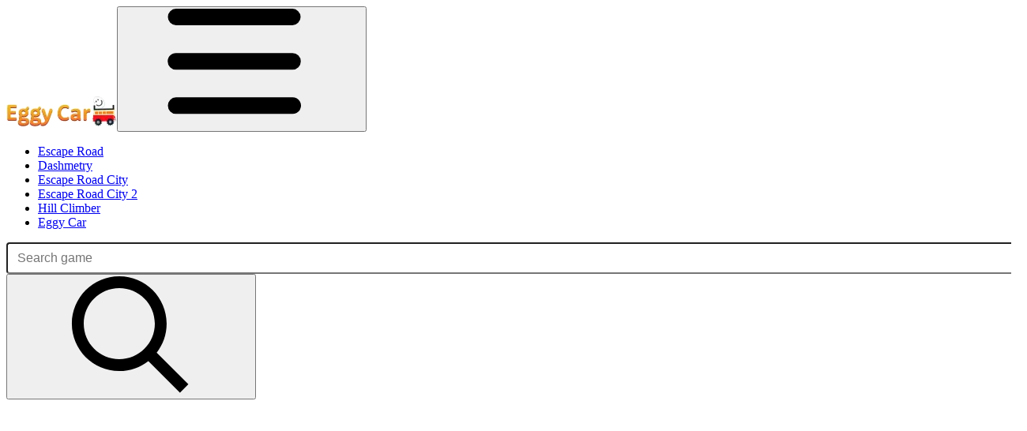

--- FILE ---
content_type: text/html; charset=UTF-8
request_url: https://eggycar.co/gothic-new-era
body_size: 19237
content:
<!DOCTYPE html><html zontal-theme="light" lang="en-US"><head><meta charset="utf-8"><title>Gothic New Era</title><meta name="description" content="Gothic New Era is a fun dress up game. In the game you will assist the goth girl to build the special image of the dark princess."><meta name="keywords" content="gothic new era"><meta name="title" content="Gothic New Era"><meta property="fb:app_id" content=""><meta property="og:title" content="Gothic New Era"><meta property="og:site_name" content="Eggy Car"><link rel="image_src" href="https://eggycar.co/data/image/game/gothic-new-era/gothic-new-era.jpeg" /><meta property="og:type" content="article" /><meta property="og:url" content="https://eggycar.co/gothic-new-era" /><meta property="og:description" content="Gothic New Era is a fun dress up game. In the game you will assist the goth girl to build the special image of the dark princess." /><meta property="og:image" content="https://eggycar.co/data/image/game/gothic-new-era/gothic-new-era.jpeg" /> <meta name="viewport"
 content="width=device-width, initial-scale=1.0, minimal-ui, shrink-to-fit=no viewport-fit=cover"><meta name="apple-mobile-web-app-capable" content="yes"><meta name="apple-mobile-web-app-status-bar-style" content="black-translucent"><meta name="apple-mobile-web-app-title" content="Eggy Car"><meta name="HandheldFriendly" content="true"/><meta name="mobile-web-app-capable" content="yes"/><link rel="shortcut icon" sizes="512x512"
 href="https://eggycar.co/cache/data/image/options/favicon-s512x512.png"/><link rel="icon" type="image/x-icon" href="https://eggycar.co/favicon.ico?v=3"><link rel="apple-touch-icon"
 href="https://eggycar.co/cache/data/image/options/favicon-s512x512.png"><meta http-equiv="x-ua-compatible" content="ie=edge"><link rel="canonical" href="https://eggycar.co/gothic-new-era" data-react-helmet="true"><meta name="google-site-verification" content="MHDT68cVKgnI9fp5OGiPygoiInv7AoRrF0DOX-HfVCk" /><!-- Google tag (gtag.js) --><script async src="https://www.googletagmanager.com/gtag/js?id=G-DV405PLTMR"></script><script>window.dataLayer = window.dataLayer || [];
 function gtag(){dataLayer.push(arguments);}
 gtag('js', new Date());

 gtag('config', 'G-DV405PLTMR');</script> <script data-cfasync="false">var game_config = {
 current_slug: 'gothic-new-era',
 domain_url: 'https://eggycar.co',
 theme_url: '/themes/eggycar.co',
 id_game: 134,
 url_game: 'https://eggycar.co/gothic-new-era',
 logo: '/cache/data/image/options/logo-f150x35.png',
 theme_color: '#003afa',
 not_allow_comment: 'no',
 show_comment: 'yes'
 };</script><script async src="https://pm.azerioncircle.com/p/focus/"></script> <link rel="stylesheet" type="text/css" href="/themes/eggycar.co/resources/css/bootstrap.min.css"/><link rel="stylesheet" type="text/css" href="/themes/eggycar.co/resources/css/all.min.css?v1.0.2"/><script async src="https://pagead2.googlesyndication.com/pagead/js/adsbygoogle.js?client=ca-pub-9748698188276095"
 crossorigin="anonymous"></script></head><body id="page-top"><div class="site-container"><div class="site-content"><nav class="navbar navbar-expand-md navbar-dark top-nav py-1 px-2" id="mainNav"><a class="navbar-brand js-scroll-trigger animated tada delay-4s" href="/"><img src="/cache/data/image/options/logo-f140x40.webp" class="site-logo" alt="site-logo"></a><button class="navbar-toggler" type="button" data-toggle="collapse" data-target="#navbarSupportedContent" aria-controls="navbarSupportedContent" aria-expanded="false" aria-label="Toggle navigation"><span class="svg-icon" aria-hidden="true"><svg class="svg-icon__link"><use
 xlink:href="#icon-menu"></use></svg></span></button><div class="collapse navbar-collapse" id="navbarSupportedContent"><ul class="navbar-nav ml-auto align-items-sm-start flex-sm-row flex-wrap text-uppercase flex">
 <li class="nav-item"><a class="nav-link" href="/escape-road">Escape Road</a></li><li class="nav-item"><a class="nav-link" href="/dashmetry">Dashmetry</a></li><li class="nav-item"><a class="nav-link" href="/escape-road-city">Escape Road City</a></li><li class="nav-item"><a class="nav-link" href="/escape-road-city-2">Escape Road City 2</a></li><li class="nav-item"><a class="nav-link" href="/hill-climber">Hill Climber</a></li><li class="nav-item"><a class="nav-link" href="/">Eggy Car</a></li>
 </ul><div class="form-inline justify-content-sm-start my-2 my-lg-0 search-bar"><div class="input-group"> <input type="text" class="form-control rounded-left search" id="search" autocomplete="off" placeholder="Search game" name="q" minlength="2" required /><div class="input-group-append"><button type="submit" class="btn btn-search" id="btn-search" type="button"><span class="svg-icon" aria-hidden="true"><svg class="svg-icon__link"><use
 xlink:href="#icon-search"></use></svg></span></button></div></div></div></div></nav><script>window.addEventListener("DOMContentLoaded", function () {
 load_menu_css();

 });
 function load_menu_css()
 {
 jQuery("a.nav-link").parent('.nav-item').removeClass('current-menu-item');
 var href = window.location.href;
 var path_name = window.location.pathname;
 jQuery("a.nav-link").each(function (e) {
 var current_url = jQuery(this).attr('href');
 if (href == current_url || href == current_url + "/" || path_name == current_url)
 {
 jQuery(this).parent('.nav-item').addClass("current-menu-item");
 }
 });

 }
</script><script type='text/javascript'>var themeurl = 'http://eggycar.co/themes/eggycar.co/';
 function get_format_url(controller, action) {
 var urlformat = '/:a:.:c:';
 urlformat = urlformat.replace(':c:', controller);
 return urlformat.replace(':a:', action);
 }</script><script type="application/ld+json">[{"@context":"https://schema.org","@type":"SoftwareApplication","name":"Gothic New Era","url":"https://eggycar.co/gothic-new-era","author":{"@type":"Organization","name":"Eggy Car"},"description":"Gothic New Era is a fun dress up game. In the game you will assist the goth girl to build the special image of the dark princess.","applicationCategory":"GameApplication","operatingSystem":"any","image":"https://eggycar.co/data/image/game/gothic-new-era/gothic-new-era.jpeg","aggregateRating":{"@type":"AggregateRating","worstRating":1,"bestRating":10,"ratingValue":10,"ratingCount":1},"offers":{"@type":"Offer","price":"0","priceCurrency":"USD","availability":"InStock"},"sameAs":[]},{"@context":"https://schema.org","@type":"BreadcrumbList","itemListElement":[{"@type":"ListItem","position":1,"name":"Eggy Car","item":"https://eggycar.co"},{"@type":"ListItem","position":2,"name":"Gothic New Era","item":"https://eggycar.co/gothic-new-era"}]}]

</script><div class="container-fluid" style="height: auto !important;"><div class="game-container" style="height: auto !important;"><!--<div class="ads-class" style="height: auto !important;"><div class="ads-top-txt"><span>Advertisement</span></div> </div>--><div class="content-wrapper" style="height: auto !important;"><div class="row m-auto" style="height: auto !important;"><div class="col-md-12 col-lg-8 game-content pr-0" style="height: auto !important;"><div class="iframe-container"><div class="frame-box-game" id="frame-container"></div><script data-cfasync="false">window.addEventListener("DOMContentLoaded", function () {
 let game_frame = $('<iframe id="game-area" allowfullscreen="true" title="Play Gothic New Era" width="100%" height="100%" src="/embed/gothic-new-era" allow="autoplay; fullscreen; camera; focus-without-user-activation *; monetization; gamepad; keyboard-map *; xr-spatial-tracking; clipboard-write; web-share; accelerometer; magnetometer; gyroscope; display-capture" name="gameFrame" scrolling="no" sandbox="allow-forms allow-modals allow-orientation-lock allow-pointer-lock allow-popups allow-popups-to-escape-sandbox allow-presentation allow-scripts allow-same-origin allow-downloads"></iframe>');

 $("#frame-container").html(game_frame);
 });</script><div class="player__footer player-footer"><div class="player-footer__inner"><div class="player-footer__left player-footer__item"><img width="40" height="40"
 src="/cache/data/image/game/gothic-new-era/gothic-new-era-m150x150.webp"
 class="img-fluid lazy" decoding="async"
 alt="PLay Gothic New Era now!"
 fetchpriority="high"/><h1 class="">Gothic New Era</h1></div><div class="player-footer__actions player-footer__item"><div class="game_vote" id="game_vote_panel" data-game="134" data-url="https://eggycar.co/gothic-new-era" ><div class="game_thumb_up"><button class="control__button button_vote_game g-footer__button" data-game="134" data-vote="like" id="vote-up"><span class="svg-icon" aria-hidden="true"><svg class="svg-icon__link"><use
 xlink:href="#icon-thumbs-up"></use></svg></span><div class="g-footer__button-title"><span class="g-footer__button-title_text g-footer__button-title_first thumb_up_count"
 id="up-count"></span><span class="g-footer__button-title_text g-footer__button-title_last">Like</span></div></button></div><!-- <div class="player-footer__divider"></div>--><div class="game_thumb_down"><button class="control__button button_vote_game g-footer__button" id="vote-down" data-game="134" data-vote="dislike"><span class="svg-icon" aria-hidden="true"><svg class="svg-icon__link"><use
 xlink:href="#icon-thumbs-down"></use></svg></span><div class="g-footer__button-title"><span class="g-footer__button-title_text g-footer__button-title_first thumb_down_count"
 id="down-count"></span><span class="g-footer__button-title_text g-footer__button-title_last">Dislike</span></div></button></div></div><style>.game_vote { display: flex; align-items: center; gap: 8px; } .button_vote_game { outline: 0; border: 0; } .voted { color: #ff7f00; }</style> <button type="button"
 class="g-footer__button favorite-icon favorites_btn favorites-add-134"
 onclick="favorite(this);"
 data-id="134"
 data-name="Gothic New Era"
 data-slug="gothic-new-era"
 data-image="/cache/data/image/game/gothic-new-era/gothic-new-era-m150x150.webp"><span class="svg-icon" aria-hidden="true"><svg class="svg-icon__link"><use
 xlink:href="#icon-heart"></use></svg></span><div class="g-footer__button-title"><span class="g-footer__button-title_text g-footer__button-title_first">Add</span><span class="g-footer__button-title_text g-footer__button-title_last"></span></div></button><button class="g-footer__button toggleModalBtn"
 data-target="#modalShare"><span class="svg-icon" aria-hidden="true"><svg class="svg-icon__link"><use
 xlink:href="#icon-shares"></use></svg></span><div class="g-footer__button-title"><span class="g-footer__button-title_text g-footer__button-title_first"></span><span class="g-footer__button-title_text g-footer__button-title_last">Share</span></div></button><button class="g-footer__button report_bug"
 onclick="report_open(this)"
 data-game-name="Gothic New Era"><span class="svg-icon" aria-hidden="true"><svg class="svg-icon__link"><use
 xlink:href="#icon-flag"></use></svg></span><div class="g-footer__button-title"><span class="g-footer__button-title_text g-footer__button-title_first"></span><span class="g-footer__button-title_text g-footer__button-title_last">Report a bug</span></div></button>
 <div class="footer__button hide_fullscreen"><button class="g-footer__button player-footer__fullscreen"
 onclick="open_fullscreen();"><span class="svg-icon" aria-hidden="true"><svg class="svg-icon__link"><use
 xlink:href="#icon-fullscreen"></use></svg></span><div class="g-footer__button-title"><span class="g-footer__button-title_text g-footer__button-title_first"></span><span class="g-footer__button-title_text g-footer__button-title_last">Full Screen</span></div></button></div></div></div></div></div><div class="ads-class" style="height: auto !important;"><div class="ads-top-txt"><span>Advertisement</span><script async src="//pagead2.googlesyndication.com/pagead/js/adsbygoogle.js"></script> <ins class="adsbygoogle"
 style="display:block"
 data-ad-client="ca-pub-9748698188276095"
 data-ad-slot="8160078749"
 data-ad-format="auto"></ins><script>(adsbygoogle = window.adsbygoogle || []).push({});</script></div></div><div class="single-description clearfix mt-4"><div class="info-game__text"><img class="float-left mr-2 mb-2"
 src="/cache/data/image/game/gothic-new-era/gothic-new-era-m157x157.webp"
 alt="Gothic New Era"/><p>Gothic New Era is a fun&nbsp;<a href="https://eggycar.co/tag/dressup">dress up</a> game. In the game you will assist the goth girl to build the special image of the dark princess.</p><h2 data-pm-slice="1 1 []">Game Overview</h2><p>In Gothic New Era, you will follow a mysterious goth girl on her first day at the New Academy, a place filled with secrets, puzzles, and a sinister allure. The game features beautiful 2D graphics with deep shadows, rich textures, and a melodious soundtrack, immersing players in the gothic atmosphere. Customize your heroine with unique dark looks, from pale skin and dramatic eyes to black velvet dresses and lace accessories. Each choice reflects her personality and shapes her story as she explores the secrets and friendships of the academy.</p><h2>Gameplay</h2><p>Start by preparing your character's face, blurring out blemishes and applying bold gothic makeup. Choose hairstyles, dresses, stockings, and shoes from a collection of dark fashions. Complete the look with bold accessories to create your own signature "dark princess" style. The goal is to create the perfect gothic outfit that reflects personality and confidence.</p><h3>Control</h3><p>To finish the challenge, all you have to do is left click or touch the screen. Wish you have fun!</p><h2><strong>Similar Games</strong></h2><p>If you find it interesting, don't forget to play some other fun games like&nbsp;<a href="https://eggycar.co/minitoss">Minitoss</a> and <a href="https://eggycar.co/magic-cat-academy">Magic Cat Academy</a>.</p> 							 <ul class="cat-list"><li class="transition-positon"><a
 href="/arcade.games"
 class="cat-link">ARCADE </a></li><li class="transition-positon"><a href="/tag/2d"
 class="cat-link">2d</a></li><li class="transition-positon"><a href="/tag/dressup"
 class="cat-link">dressup</a></li></ul></div><div class="show-button" style="display: block;"><button class="button-show show">Show more<span class="svg-icon" aria-hidden="true"><svg
 class="svg-icon__link"><use
 xlink:href="#icon-keyboard_arrow_down"></use></svg></span></button></div></div><div class="ads-class" style="height: auto !important;"><div class="ads-top-txt"><span>Advertisement</span><script async src="//pagead2.googlesyndication.com/pagead/js/adsbygoogle.js"></script> <ins class="adsbygoogle"
 style="display:block"
 data-ad-client="ca-pub-9748698188276095"
 data-ad-slot="8160078749"
 data-ad-format="auto"></ins><script>(adsbygoogle = window.adsbygoogle || []).push({});</script></div></div><div class="single-comments"></div></div><div class="col-md-12 col-lg-4 p-0"><div class="sidebar"><div class="games-hot px-3"><div class="widget"><div class="grid"><div class="list-tile" style=" aspect-ratio: 1 / 1; "><a href="/blocky-rush"><div class="list-game"><div class="list-thumbnail"><img class="lazy small-thumb"
 src="/themes/eggycar.co/resources/images/loading.gif" width="150"
 height="150"
 data-src="/cache/data/image/game/blocky-rush/blocky-rush-m150x150.webp"
 alt="Blocky Rush"><div class="game-title" title="Blocky Rush"><span
 class="text-overflow">Blocky Rush</span></div> </div></div></a></div><div class="list-tile" style=" aspect-ratio: 1 / 1; "><a href="/swipe-ball"><div class="list-game"><div class="list-thumbnail"><img class="lazy small-thumb"
 src="/themes/eggycar.co/resources/images/loading.gif" width="150"
 height="150"
 data-src="/cache/data/image/game/swipe-ball/swipe-ball-m150x150.webp"
 alt="Swipe Ball"><div class="game-title" title="Swipe Ball"><span
 class="text-overflow">Swipe Ball</span></div> </div></div></a></div><div class="list-tile" style=" aspect-ratio: 1 / 1; "><a href="/police-drift-stunt"><div class="list-game"><div class="list-thumbnail"><img class="lazy small-thumb"
 src="/themes/eggycar.co/resources/images/loading.gif" width="150"
 height="150"
 data-src="/cache/data/image/game/police-drift-stunt/police-drift-stunt-1-m150x150.webp"
 alt="Police Drift &amp; Stunt"><div class="game-title" title="Police Drift &amp; Stunt"><span
 class="text-overflow">Police Drift &amp; Stunt</span></div> </div></div></a></div><div class="list-tile" style=" aspect-ratio: 1 / 1; "><a href="/chase-rush"><div class="list-game"><div class="list-thumbnail"><img class="lazy small-thumb"
 src="/themes/eggycar.co/resources/images/loading.gif" width="150"
 height="150"
 data-src="/cache/data/image/game/chase-rush/chase-rush-m150x150.webp"
 alt="Chase Rush"><div class="game-title" title="Chase Rush"><span
 class="text-overflow">Chase Rush</span></div> </div></div></a></div><div class="ads-square" style=" grid-row: span 4; "><div class="" style="width: 100%;height: 100%;"><script async src="//pagead2.googlesyndication.com/pagead/js/adsbygoogle.js"></script> <ins class="adsbygoogle"
 style="display:block"
 data-ad-client="ca-pub-9748698188276095"
 data-ad-slot="8160078749"
 data-ad-format="auto"></ins><script>(adsbygoogle = window.adsbygoogle || []).push({});</script></div></div>
 <div class="list-tile" style=" aspect-ratio: 1 / 1; "><a href="/hurakan-city-driver-hd"><div class="list-game" ><div class="list-thumbnail"><img class="lazy small-thumb"
 src="/themes/eggycar.co/resources/images/loading.gif" width="150"
 height="150"
 data-src="/cache/data/image/game/hurakan-city-driver-hd/hurakan-city-driver-hd-1-m150x150.webp"
 alt="Hurakan City Driver HD"><div class="game-title" title="Hurakan City Driver HD"><span
 class="text-overflow">Hurakan City Driver HD</span></div></div></div></a></div><div class="list-tile" style=" aspect-ratio: 1 / 1; "><a href="/mr-flip"><div class="list-game" ><div class="list-thumbnail"><img class="lazy small-thumb"
 src="/themes/eggycar.co/resources/images/loading.gif" width="150"
 height="150"
 data-src="/cache/data/image/game/mr-flip/mr-flip-m150x150.webp"
 alt="Mr Flip"><div class="game-title" title="Mr Flip"><span
 class="text-overflow">Mr Flip</span></div></div></div></a></div><div class="list-tile" style=" aspect-ratio: 1 / 1; "><a href="/cosmo-void"><div class="list-game" ><div class="list-thumbnail"><img class="lazy small-thumb"
 src="/themes/eggycar.co/resources/images/loading.gif" width="150"
 height="150"
 data-src="/cache/data/image/game/cosmo-void/cosmo-void-1-m150x150.webp"
 alt="Cosmo Void"><div class="game-title" title="Cosmo Void"><span
 class="text-overflow">Cosmo Void</span></div></div></div></a></div><div class="list-tile" style=" aspect-ratio: 1 / 1; "><a href="/bounce-up"><div class="list-game" ><div class="list-thumbnail"><img class="lazy small-thumb"
 src="/themes/eggycar.co/resources/images/loading.gif" width="150"
 height="150"
 data-src="/cache/data/image/game/bounce-up/bounce-up-m150x150.webp"
 alt="Bounce Up"><div class="game-title" title="Bounce Up"><span
 class="text-overflow">Bounce Up</span></div></div></div></a></div><div class="list-tile" style=" aspect-ratio: 1 / 1; "><a href="/charger-city-driver"><div class="list-game" ><div class="list-thumbnail"><img class="lazy small-thumb"
 src="/themes/eggycar.co/resources/images/loading.gif" width="150"
 height="150"
 data-src="/cache/data/image/game/charger-city-driver/charger-city-driver-2-m150x150.webp"
 alt="Charger City Driver"><div class="game-title" title="Charger City Driver"><span
 class="text-overflow">Charger City Driver</span></div></div></div></a></div><div class="list-tile" style=" aspect-ratio: 1 / 1; "><a href="/escape-raid"><div class="list-game" ><div class="list-thumbnail"><img class="lazy small-thumb"
 src="/themes/eggycar.co/resources/images/loading.gif" width="150"
 height="150"
 data-src="/cache/data/image/game/escape-raid/escape-raid-m150x150.webp"
 alt="Escape Raid"><div class="game-title" title="Escape Raid"><span
 class="text-overflow">Escape Raid</span></div></div></div></a></div><div class="list-tile" style=" aspect-ratio: 1 / 1; "><a href="/madness-lab"><div class="list-game" ><div class="list-thumbnail"><img class="lazy small-thumb"
 src="/themes/eggycar.co/resources/images/loading.gif" width="150"
 height="150"
 data-src="/cache/data/image/game/madness-lab/madness-lab-m150x150.webp"
 alt="Madness Lab"><div class="game-title" title="Madness Lab"><span
 class="text-overflow">Madness Lab</span></div></div></div></a></div><div class="list-tile" style=" aspect-ratio: 1 / 1; "><a href="/flamy-dash"><div class="list-game" ><div class="list-thumbnail"><img class="lazy small-thumb"
 src="/themes/eggycar.co/resources/images/loading.gif" width="150"
 height="150"
 data-src="/cache/data/image/game/flamy-dash/flamy-dash-m150x150.webp"
 alt="Flamy Dash"><div class="game-title" title="Flamy Dash"><span
 class="text-overflow">Flamy Dash</span></div></div></div></a></div><div class="list-tile" style=" aspect-ratio: 1 / 1; "><a href="/chicken-flip"><div class="list-game" ><div class="list-thumbnail"><img class="lazy small-thumb"
 src="/themes/eggycar.co/resources/images/loading.gif" width="150"
 height="150"
 data-src="/cache/data/image/game/chicken-flip/chicken-flip-m150x150.webp"
 alt="Chicken Flip"><div class="game-title" title="Chicken Flip"><span
 class="text-overflow">Chicken Flip</span></div></div></div></a></div><div class="list-tile" style=" aspect-ratio: 1 / 1; "><a href="/nsr-street-car-racing"><div class="list-game" ><div class="list-thumbnail"><img class="lazy small-thumb"
 src="/themes/eggycar.co/resources/images/loading.gif" width="150"
 height="150"
 data-src="/cache/data/image/game/nsr-street-car-racing/nsr-street-car-racing-m150x150.webp"
 alt="NSR Street Car Racing"><div class="game-title" title="NSR Street Car Racing"><span
 class="text-overflow">NSR Street Car Racing</span></div></div></div></a></div><div class="list-tile" style=" aspect-ratio: 1 / 1; "><a href="/escape-bear"><div class="list-game" ><div class="list-thumbnail"><img class="lazy small-thumb"
 src="/themes/eggycar.co/resources/images/loading.gif" width="150"
 height="150"
 data-src="/cache/data/image/game/escape-bear/escape-bear-m150x150.webp"
 alt="Escape Bear"><div class="game-title" title="Escape Bear"><span
 class="text-overflow">Escape Bear</span></div></div></div></a></div><div class="list-tile" style=" aspect-ratio: 1 / 1; "><a href="/subway-moto"><div class="list-game" ><div class="list-thumbnail"><img class="lazy small-thumb"
 src="/themes/eggycar.co/resources/images/loading.gif" width="150"
 height="150"
 data-src="/cache/data/image/game/subway-moto/subway-moto-m150x150.webp"
 alt="Subway Moto"><div class="game-title" title="Subway Moto"><span
 class="text-overflow">Subway Moto</span></div></div></div></a></div><div class="list-tile" style=" aspect-ratio: 1 / 1; "><a href="/street-traffic-racer"><div class="list-game" ><div class="list-thumbnail"><img class="lazy small-thumb"
 src="/themes/eggycar.co/resources/images/loading.gif" width="150"
 height="150"
 data-src="/cache/data/image/game/street-traffic-racer/street-traffic-racer-4-m150x150.webp"
 alt="Street Traffic Racer"><div class="game-title" title="Street Traffic Racer"><span
 class="text-overflow">Street Traffic Racer</span></div></div></div></a></div><div class="list-tile" style=" aspect-ratio: 1 / 1; "><a href="/stickman-slash"><div class="list-game" ><div class="list-thumbnail"><img class="lazy small-thumb"
 src="/themes/eggycar.co/resources/images/loading.gif" width="150"
 height="150"
 data-src="/cache/data/image/game/stickman-slash/stickman-slash-m150x150.webp"
 alt="Stickman Slash"><div class="game-title" title="Stickman Slash"><span
 class="text-overflow">Stickman Slash</span></div></div></div></a></div><div class="list-tile" style=" aspect-ratio: 1 / 1; "><a href="/kickback-dash"><div class="list-game" ><div class="list-thumbnail"><img class="lazy small-thumb"
 src="/themes/eggycar.co/resources/images/loading.gif" width="150"
 height="150"
 data-src="/cache/data/image/game/kickback-dash/kickback-dash-m150x150.webp"
 alt="Kickback Dash"><div class="game-title" title="Kickback Dash"><span
 class="text-overflow">Kickback Dash</span></div></div></div></a></div><div class="list-tile" style=" aspect-ratio: 1 / 1; "><a href="/moto-boss"><div class="list-game" ><div class="list-thumbnail"><img class="lazy small-thumb"
 src="/themes/eggycar.co/resources/images/loading.gif" width="150"
 height="150"
 data-src="/cache/data/image/game/moto-boss/moto-boss-m150x150.webp"
 alt="Moto Boss"><div class="game-title" title="Moto Boss"><span
 class="text-overflow">Moto Boss</span></div></div></div></a></div></div></div>

 









</div></div></div></div></div></div><div class="content-wrapper" style="height: auto !important;"><div class="row m-auto" style="height: auto !important;"><div class="col-md-12 col-lg-8 game-content order-2 order-lg-1 order-sm-2 "
 style="height: auto !important;"><div class="games-new"><div class="grid mb-3"><div class="grid-item-feature item-grid"><a href="/countryside-driving-quest"><div class="list-game"><div class="list-thumbnail"><img class="lazy big-thumb" src="/themes/eggycar.co/resources/images/loading.gif"
 width="150" height="150"
 data-src="/cache/data/image/game/countryside-driving-quest/countryside-driving-quest-m150x150.webp"
 alt="Countryside Driving Quest"><div class="game-title" title="Countryside Driving Quest"><span class="text-overflow">Countryside Driving Quest</span></div></div></div></a></div><div class="grid-item-feature item-grid"><a href="/truck-simulator-arcade-championship"><div class="list-game"><div class="list-thumbnail"><img class="lazy big-thumb" src="/themes/eggycar.co/resources/images/loading.gif"
 width="150" height="150"
 data-src="/cache/data/image/game/truck-simulator-arcade-championship/truck-simulator-arcade-championship-2-m150x150.webp"
 alt="Truck Simulator Arcade Championship"><div class="game-title" title="Truck Simulator Arcade Championship"><span class="text-overflow">Truck Simulator Arcade Championship</span></div></div></div></a></div><div class="grid-item-feature item-grid"><a href="/blocky-rush"><div class="list-game"><div class="list-thumbnail"><img class="lazy big-thumb" src="/themes/eggycar.co/resources/images/loading.gif"
 width="150" height="150"
 data-src="/cache/data/image/game/blocky-rush/blocky-rush-m150x150.webp"
 alt="Blocky Rush"><div class="game-title" title="Blocky Rush"><span class="text-overflow">Blocky Rush</span></div></div></div></a></div><div class="grid-item-feature item-grid"><a href="/real-motorbike-super-hero-stunt-3d"><div class="list-game"><div class="list-thumbnail"><img class="lazy big-thumb" src="/themes/eggycar.co/resources/images/loading.gif"
 width="150" height="150"
 data-src="/cache/data/image/game/real-motorbike-super-hero-stunt-3d/real-motorbike-super-hero-stunt-3d-2-m150x150.webp"
 alt="Real Motorbike Super Hero Stunt 3D"><div class="game-title" title="Real Motorbike Super Hero Stunt 3D"><span class="text-overflow">Real Motorbike Super Hero Stunt 3D</span></div></div></div></a></div><div class="grid-item-feature item-grid"><a href="/real-driving-city-car-simulator"><div class="list-game"><div class="list-thumbnail"><img class="lazy big-thumb" src="/themes/eggycar.co/resources/images/loading.gif"
 width="150" height="150"
 data-src="/cache/data/image/game/real-driving-city-car-simulator/real-driving-city-car-simulator-1-m150x150.webp"
 alt="Real Driving City Car Simulator"><div class="game-title" title="Real Driving City Car Simulator"><span class="text-overflow">Real Driving City Car Simulator</span></div></div></div></a></div><div class="grid-item-feature item-grid"><a href="/dta-2-maniac"><div class="list-game"><div class="list-thumbnail"><img class="lazy big-thumb" src="/themes/eggycar.co/resources/images/loading.gif"
 width="150" height="150"
 data-src="/cache/data/image/game/dta-2-maniac/dta-2-maniac-1-m150x150.webp"
 alt="DTA 2: Maniac"><div class="game-title" title="DTA 2: Maniac"><span class="text-overflow">DTA 2: Maniac</span></div></div></div></a></div><div class="grid-item-feature item-grid"><a href="/swipe-ball"><div class="list-game"><div class="list-thumbnail"><img class="lazy big-thumb" src="/themes/eggycar.co/resources/images/loading.gif"
 width="150" height="150"
 data-src="/cache/data/image/game/swipe-ball/swipe-ball-m150x150.webp"
 alt="Swipe Ball"><div class="game-title" title="Swipe Ball"><span class="text-overflow">Swipe Ball</span></div></div></div></a></div><div class="grid-item-feature item-grid"><a href="/police-drift-stunt"><div class="list-game"><div class="list-thumbnail"><img class="lazy big-thumb" src="/themes/eggycar.co/resources/images/loading.gif"
 width="150" height="150"
 data-src="/cache/data/image/game/police-drift-stunt/police-drift-stunt-1-m150x150.webp"
 alt="Police Drift &amp; Stunt"><div class="game-title" title="Police Drift &amp; Stunt"><span class="text-overflow">Police Drift &amp; Stunt</span></div></div></div></a></div><div class="grid-item-feature item-grid"><a href="/chase-rush"><div class="list-game"><div class="list-thumbnail"><img class="lazy big-thumb" src="/themes/eggycar.co/resources/images/loading.gif"
 width="150" height="150"
 data-src="/cache/data/image/game/chase-rush/chase-rush-m150x150.webp"
 alt="Chase Rush"><div class="game-title" title="Chase Rush"><span class="text-overflow">Chase Rush</span></div></div></div></a></div><div class="grid-item-feature item-grid"><a href="/hurakan-city-driver-hd"><div class="list-game"><div class="list-thumbnail"><img class="lazy big-thumb" src="/themes/eggycar.co/resources/images/loading.gif"
 width="150" height="150"
 data-src="/cache/data/image/game/hurakan-city-driver-hd/hurakan-city-driver-hd-1-m150x150.webp"
 alt="Hurakan City Driver HD"><div class="game-title" title="Hurakan City Driver HD"><span class="text-overflow">Hurakan City Driver HD</span></div></div></div></a></div><div class="grid-item-feature item-grid"><a href="/mega-ramp-car-stunts"><div class="list-game"><div class="list-thumbnail"><img class="lazy big-thumb" src="/themes/eggycar.co/resources/images/loading.gif"
 width="150" height="150"
 data-src="/cache/data/image/game/mega-ramp-car-stunts/mega-ramp-car-stunts-1-m150x150.webp"
 alt="Mega Ramp Car Stunts"><div class="game-title" title="Mega Ramp Car Stunts"><span class="text-overflow">Mega Ramp Car Stunts</span></div></div></div></a></div><div class="grid-item-feature item-grid"><a href="/mr-flip"><div class="list-game"><div class="list-thumbnail"><img class="lazy big-thumb" src="/themes/eggycar.co/resources/images/loading.gif"
 width="150" height="150"
 data-src="/cache/data/image/game/mr-flip/mr-flip-m150x150.webp"
 alt="Mr Flip"><div class="game-title" title="Mr Flip"><span class="text-overflow">Mr Flip</span></div></div></div></a></div><div class="grid-item-feature item-grid"><a href="/cosmo-void"><div class="list-game"><div class="list-thumbnail"><img class="lazy big-thumb" src="/themes/eggycar.co/resources/images/loading.gif"
 width="150" height="150"
 data-src="/cache/data/image/game/cosmo-void/cosmo-void-1-m150x150.webp"
 alt="Cosmo Void"><div class="game-title" title="Cosmo Void"><span class="text-overflow">Cosmo Void</span></div></div></div></a></div><div class="grid-item-feature item-grid"><a href="/crazy-stunts-3d"><div class="list-game"><div class="list-thumbnail"><img class="lazy big-thumb" src="/themes/eggycar.co/resources/images/loading.gif"
 width="150" height="150"
 data-src="/cache/data/image/game/crazy-stunts-3d/crazy-stunts-3d-1-m150x150.webp"
 alt="Crazy Stunts 3D"><div class="game-title" title="Crazy Stunts 3D"><span class="text-overflow">Crazy Stunts 3D</span></div></div></div></a></div><div class="grid-item-feature item-grid"><a href="/bounce-up"><div class="list-game"><div class="list-thumbnail"><img class="lazy big-thumb" src="/themes/eggycar.co/resources/images/loading.gif"
 width="150" height="150"
 data-src="/cache/data/image/game/bounce-up/bounce-up-m150x150.webp"
 alt="Bounce Up"><div class="game-title" title="Bounce Up"><span class="text-overflow">Bounce Up</span></div></div></div></a></div><div class="grid-item-feature item-grid"><a href="/charger-city-driver"><div class="list-game"><div class="list-thumbnail"><img class="lazy big-thumb" src="/themes/eggycar.co/resources/images/loading.gif"
 width="150" height="150"
 data-src="/cache/data/image/game/charger-city-driver/charger-city-driver-2-m150x150.webp"
 alt="Charger City Driver"><div class="game-title" title="Charger City Driver"><span class="text-overflow">Charger City Driver</span></div></div></div></a></div><div class="grid-item-feature item-grid"><a href="/max-crusher-crazy-destruction-and-car-crashes"><div class="list-game"><div class="list-thumbnail"><img class="lazy big-thumb" src="/themes/eggycar.co/resources/images/loading.gif"
 width="150" height="150"
 data-src="/cache/data/image/game/max-crusher-crazy-destruction-and-car-crashes/max-crusher-crazy-destruction-and-car-crashes-2-m150x150.webp"
 alt="Max Crusher: Crazy Destruction And Car Crashes"><div class="game-title" title="Max Crusher: Crazy Destruction And Car Crashes"><span class="text-overflow">Max Crusher: Crazy Destruction And Car Crashes</span></div></div></div></a></div><div class="grid-item-feature item-grid"><a href="/escape-raid"><div class="list-game"><div class="list-thumbnail"><img class="lazy big-thumb" src="/themes/eggycar.co/resources/images/loading.gif"
 width="150" height="150"
 data-src="/cache/data/image/game/escape-raid/escape-raid-m150x150.webp"
 alt="Escape Raid"><div class="game-title" title="Escape Raid"><span class="text-overflow">Escape Raid</span></div></div></div></a></div><div class="grid-item-feature item-grid"><a href="/carvivor-ops"><div class="list-game"><div class="list-thumbnail"><img class="lazy big-thumb" src="/themes/eggycar.co/resources/images/loading.gif"
 width="150" height="150"
 data-src="/cache/data/image/game/carvivor-ops/carvivor-ops-1-m150x150.webp"
 alt="Carvivor Ops"><div class="game-title" title="Carvivor Ops"><span class="text-overflow">Carvivor Ops</span></div></div></div></a></div><div class="grid-item-feature item-grid"><a href="/driverz-ed"><div class="list-game"><div class="list-thumbnail"><img class="lazy big-thumb" src="/themes/eggycar.co/resources/images/loading.gif"
 width="150" height="150"
 data-src="/cache/data/image/game/driverz-ed/driverz-ed-1-m150x150.webp"
 alt="Driverz Ed"><div class="game-title" title="Driverz Ed"><span class="text-overflow">Driverz Ed</span></div></div></div></a></div></div><a class="link-games arrow-more-game" href="/new-games">More Games<span class="svg-icon" aria-hidden="true"><svg class="svg-icon__link"><use
 xlink:href="#icon-arrow-right"></use></svg></span><span class="svg-icon" aria-hidden="true"><svg class="svg-icon__link"><use
 xlink:href="#icon-arrow-right"></use></svg></span><span class="svg-icon" aria-hidden="true"><svg class="svg-icon__link"><use
 xlink:href="#icon-arrow-right"></use></svg></span></a>






</div></div><div class="col-md-12 col-lg-4 order-1 order-sm-1 order-lg-2"><div class="sidebar"><div id="comment-area" class="widget"><div class="box-comment mb16"><div class="header-comment flex-comment" xmlns="http://www.w3.org/1999/html"><div class="title-comment">Comment (0)</div><div class="sort"><a href="javascript:;"><span id="sort_text">Newest</span><svg class="icon-svg" xmlns="http://www.w3.org/2000/svg" viewBox="0 0 320 512"><path d="M143 352.3L7 216.3c-9.4-9.4-9.4-24.6 0-33.9l22.6-22.6c9.4-9.4 24.6-9.4 33.9 0l96.4 96.4 96.4-96.4c9.4-9.4 24.6-9.4 33.9 0l22.6 22.6c9.4 9.4 9.4 24.6 0 33.9l-136 136c-9.2 9.4-24.4 9.4-33.8 0z"/></svg></a><div class="list" id="sort_by"><a class="active" href="javascript:;" data-sort="newest"><span>Newest</span><svg class="icon-svg"><use xlink:href="/themes/eggycar.co/resources/images/icons/icon.svg#Checked"></use></svg></a><a href="javascript:;" data-sort="oldest"><span>Oldest</span><svg class="icon-svg"><use xlink:href="/themes/eggycar.co/resources/images/icons/icon.svg#Checked"></use></svg></a><a href="javascript:;" data-sort="popular"><span>Popular</span><svg class="icon-svg"><use xlink:href="/themes/eggycar.co/resources/images/icons/icon.svg#Checked"></use></svg></a></div></div></div><div id="comments_area"><div class="comment_loading"></div>
<div class="main-comnent scrollbar-inner" id="list_comment"><div class="empty-comment"><img src="/themes/eggycar.co/resources/images/icons/empty-comment.png" alt=""><div>Be the first to comment</div></div></div><div class="make-comment"><form id="comment_form" class="form-group" autocomplete="off"><div class="form-default box-area-input"><textarea class="form-control " id="comment_content" name="comment_content"
 placeholder="Add comment"></textarea><div class="send-comment"><span href="#" class="send disabled" id="btn_submit"><svg class="icon-svg"><use xlink:href="/themes/eggycar.co/resources/images/icons/icon.svg?v=1#Send"></use></svg></span></div></div><div class="form-default"><div class="form-group"><input type="text" id="comment_author" name="comment_author" class="form-control"
 placeholder="Name"></div><div class="form-group"><input type="email" class="form-control " id="comment_email" autocomplete="off"
 name="comment_email" placeholder="Email"></div><label class="confir_res"><div class="text">I'd read and agree to the terms and conditions.</div><input type="checkbox" id="comment_confirm" name="comment_confirm"><span class="checkmark"></span></label><input type="hidden" name="parent_id" id="parent_id" value="0"/><input name="submit" type="submit" class="submit btn-load-more btn-primary hidden" value="Comment"/><input type="button" onclick="reply_all();
 return false;" id="btn_cancel" class="submit btn-cancel pull-right hidden"
 value="Cancel"/></div></form><div id="comment_errors"></div><div class="alert-icon arrow" id="alert-icon-loadmore"><svg xmlns="http://www.w3.org/2000/svg" viewBox="0 0 320 512"><!-- Font Awesome Pro 5.15.4 by @fontawesome - https://fontawesome.com License - https://fontawesome.com/license (Commercial License) --><path d="M143 256.3L7 120.3c-9.4-9.4-9.4-24.6 0-33.9l22.6-22.6c9.4-9.4 24.6-9.4 33.9 0l96.4 96.4 96.4-96.4c9.4-9.4 24.6-9.4 33.9 0L313 86.3c9.4 9.4 9.4 24.6 0 33.9l-136 136c-9.4 9.5-24.6 9.5-34 .1zm34 192l136-136c9.4-9.4 9.4-24.6 0-33.9l-22.6-22.6c-9.4-9.4-24.6-9.4-33.9 0L160 352.1l-96.4-96.4c-9.4-9.4-24.6-9.4-33.9 0L7 278.3c-9.4 9.4-9.4 24.6 0 33.9l136 136c9.4 9.5 24.6 9.5 34 .1z"/></svg></div></div><script data-cfasync="false">
 window.addEventListener("DOMContentLoaded", (function () {
 //reply_open();
 change_button();
 validate_form();
 }));

 function change_button() {
 $('#comment_confirm').change(function () {
 if (this.checked) {
 $("#btn_submit").removeClass("disabled");

 } else {
 $("#btn_submit").addClass("disabled");
 }

 });
 $("#btn_submit").click(function (event) {
 if (!$("#btn_submit").hasClass('disabled')) {
 $("#comment_form").submit();
 }
 });
 }

 /*function open_form() {
 $(".box-comment").addClass("open-form");
 }

 function close_form() {
 $(".box-comment").removeClass("open-form");
 }*/

 function reply_open() {
 if (game_config.not_allow_comment === "yes") return;
 $(".replies__button").click(function (e) {
 $(this).toggleClass("_active");
 $(this).closest(".item-comment").find(".sub-comment-container").toggleClass("active")
 })

 }

 function validate_form() {
 $.getScript('/themes/eggycar.co/resources/js/jquery.validate.min.js', function () {
 jQuery("#comment_form").validate(
 {
 //set this to false if you don't what to set focus on the first invalid input
 focusInvalid: false,
 //by default validation will run on input keyup and focusout
 //set this to false to validate on submit only onkeyup: false,
 onfocusout: false,
 //by default the error elements is a <label>errorElement: "div",
 //place all errors in a <div id="errors"> element
 errorPlacement: function (error, element) {
 if (element.attr("name") == "comment_content" || element.attr("name") == "comment_author" || element.attr("name") == "comment_email") {

 error.appendTo(element.parent());
 }
// console.log(element.name);
// error.appendTo("div#comment_errors");
 },
 ignore: ".ignore",
 rules: {
 "comment_content": {
 required: true,
 maxlength: 65525
 },
 "comment_author": {
 required: true,
 maxlength: 200
 },
 "comment_email": {
 required: true,
 email: true,
 maxlength: 100
 },
 "comment_confirm": {
 required: true
 }
 },
 messages: {},
 submitHandler: function (form) {
 $("#btn_submit").removeClass("disabled");
 jQuery(".comment_loading").show();
 console.log("submit");

 var question_ajax = "/make-comment.ajax";
 var content = jQuery("#comment_content").val();
 var author = jQuery("#comment_author").val();
 var email = jQuery("#comment_email").val();
 var website = jQuery("#comment_website").val();
 var parent_id = jQuery("#parent_id").val();
 var token = jQuery("#csrf-token").val();
 var metadataload = {};
 metadataload.content = content;
 metadataload.author = author;
 metadataload.email = email;
 metadataload.website = website;
 metadataload.token = token;
 metadataload.parent_id = parent_id;
 metadataload.related_id = parseInt("0");
 metadataload.related_url = "https://eggycar.co/gothic-new-era";


 jQuery.ajax({
 url: question_ajax,
 data: metadataload,
 type: 'POST',
 success: function (data) {
 jQuery(".comment_loading").hide();
 if (data != '') {
 var result = jQuery.parseJSON(data);
 $("#csrf-token").val(result.t);
 if (result.result === true) {
 var comment_data = result.comment;
 var str_comment = "";
 if (comment_data.parent_id == 0) {
 str_comment = "<div class='item-comment' id='comment_" + comment_data.id + "'><div class='user_status'><a class='avata_coment' href='#' title='" + comment_data.author + "'>" + comment_data.author.charAt(0).toUpperCase() + "</a><div class='sum-user'><span class='txt-name'>" + comment_data.author + "</span><span class='time-com'> Now</span></div></div><div class='content-comment'><p> " + comment_data.content + "</p></div></div>";
 if (comment_data.status == 'trash') {
 str_comment += "<p class='text-center'><i>Your comment is awaiting moderation</i></p>";
 }
 jQuery("#list_comment").prepend(str_comment);

 } else {
 str_comment = "<div class='item-comment' id='comment_" + comment_data.id + "'><div class='user_status'><a class='avata_coment' href='#' title='" + comment_data.author + "'>" + comment_data.author.charAt(0).toUpperCase() + "</a><div class='sum-user'><span class='txt-name'>" + comment_data.author + "</span><span class='time-com'> Now</span></div></div><div class='content-comment'><p> " + comment_data.content + "</p></div></div>";
 if (comment_data.status == 'trash') {
 str_comment += "<p class='text-center'><i>Your comment is awaiting moderation</i></p>";
 }

 if (jQuery("#comment_" + comment_data.parent_id).find(".sub-comment").length === 0) {

 let str_subcomment = "<div class='sub-comment'>" + str_comment + "</div>";
 //console.log(str_subcomment)
 jQuery("#comment_" + comment_data.parent_id).find(".content-comment").append(str_subcomment);

 } else {

 jQuery("#list_comment").find("#comment_" + comment_data.parent_id).find(".sub-comment").append(str_comment);
 }

 //jQuery("#comment_" + comment_data.parent_id).prependTo('#list_comment');
 jQuery("#comment_form").appendTo(".make-comment");
 jQuery("#comment_form").removeClass("commentBlock");
 jQuery(".reply_comment").addClass("hidden");

 reply_all(comment_data.parent_id);
 }
 // close_form();
 jQuery("#comment_count").html(parseInt(("0")));
 jQuery("html, body").animate({scrollTop: jQuery("#list_comment").offset().top}, 1000);
 jQuery("#comment_form").trigger("reset");

 }
 }
 }
 });
 },

 });
 });
 }</script><script data-cfasync="false">function reply_to(comment_id) {
 if (game_config.not_allow_comment === "yes") return;
 jQuery("#comment_form").addClass("commentBlock");
 jQuery("#btn_cancel").removeClass("hidden");
 jQuery("#comment_form").trigger("reset");
 jQuery("#parent_id").val(comment_id);

 //jQuery(".btn_cancel").attr("onclick", "reply_all(" + comment_id + ")");
 //jQuery(".form-comments__header").hide();

 jQuery("#comment_form").appendTo("#comment_" + comment_id);

 //open_form();

 // $(".reply_comment").removeClass('hidden');
 //$("#comment_" + comment_id).clone().attr("id", "").attr("class", "item-comment comment_" + comment_id).appendTo('.reply_comment');
 //$(".reply_comment").find(".item-comment .reply span").attr("onclick", "reply_all(" + comment_id + ")");
 //reply_open();
 }

 function reply_all(id) {
 if (game_config.not_allow_comment === "yes") return;
 if (id !== null) {
 $(".reply_comment").find(".comment_" + id).remove();
 }
 jQuery("#comment_form").trigger("reset");
 jQuery("#parent_id").val("0");
 jQuery("#comment_form").appendTo(".make-comment");
 //jQuery("#comment_form").appendTo(".form-comments__form-wrap");
 jQuery("#btn_cancel").addClass("hidden");
 //jQuery(".form-comments__header").show();
 //$(".reply_comment").addClass('hidden');
 jQuery("#comment_form").removeClass("commentBlock");
 // jQuery(".btn_cancel").attr("onclick", "close_form()");
 //close_form();
 //reply_open();

 }

 function comment_vote(comment_id, vote) {
 if (game_config.not_allow_comment === "yes")
 jQuery(".comment_vote_row_" + comment_id).prop('onclick', null).off('click');
 var token = jQuery("#csrf-token").val();
 var url = game_config.url_game;
 var comment_comment_voteajax = "/comment-vote.ajax";
 var metadataload = {};
 metadataload.comment_id = comment_id;
 metadataload.vote = vote;
 metadataload.token = token;
 metadataload.url = url;
 jQuery.ajax({
 url: comment_comment_voteajax,
 data: metadataload,
 type: 'POST',
 success: function (data) {
 if (data != '') {
 var result = jQuery.parseJSON(data);
 if (result.result === true) {
 $("#csrf-token").val(result.t);
 var comment_obj = result.comment;
 switch (vote) {
 case "up":
 jQuery("#comment_voteup_count_" + comment_id).html(comment_obj.like);
 break;
 case "down":
 jQuery("#comment_votedown_count_" + comment_id).html(comment_obj.dislike);
 break;
 }

 }
 }
 }
 });
 }

 function report_comment(comment_id) {
 if (game_config.not_allow_comment === "yes") return;
 jQuery("#report_comment_" + comment_id).css("fontSize", 0);
 jQuery("#report_comment_" + comment_id).prop('onclick', null).off('click');
 }
</script><script data-cfasync="false">
 window.addEventListener("DOMContentLoaded", (function () {
 $(document).on('click', '#btn_comments_area', function (event) {
 jQuery("html, body").animate({scrollTop: jQuery("#comment_form").offset().top}, 1000);
 });
 //
 $(document).on('click', '#load_more_comment', function (event) {
 event.preventDefault();
 var page = jQuery(this).data("page");
 var limit = jQuery(this).data("limit");
 var sort = jQuery(this).data("sort");
 var url = jQuery(this).data("url");
 var token = jQuery("#csrf-token").val();
 $('#alert-icon-loadmore').fadeIn('slow', function () {
 $(this).delay(3000).fadeOut('slow');
 });
 load_comment(page, limit, sort, url, '#list_comment', '', token);
 });
 //
 $(document).on('click', '#sort_by a', function (event) {
 $("#sort_by a").removeClass('active');
 $(this).addClass('active');
 const sort = $(this).data('sort');
 load_comment(1,10, "" + sort + "", "https://eggycar.co/gothic-new-era", "#list_comment", "f5", jQuery("#csrf-token").val());
 $("#sort_text").html(sort);
 });
 //await game_vote_load();
 //load_comment(1,10, "newest", "https://eggycar.co/gothic-new-era", "#list_comment", "", jQuery("#csrf-token").val());


 }));

 function load_comment(page, limit, sort, url, main_contain_id, refresh, token) {
 //

 jQuery("#load_more_comment").remove();
 jQuery(".comment-load-more").show();
 var mainposturl = "/comment-paging-v2.ajax";
 var metadataload = {};
 metadataload.page = page;
 metadataload.limit = limit;
 metadataload.sort = sort;
 metadataload.token = token;
 metadataload.url = url;
 jQuery.ajax({
 url: mainposturl,
 data: metadataload,
 type: 'GET',
 success: function (data) {
 let returnData = JSON.parse(data)
 $("#csrf-token").val(returnData.t);
 jQuery(".comment-load-more").hide();
 if (refresh === 'f5') {
 jQuery(main_contain_id).html(returnData.content);
 } else {
 jQuery(main_contain_id).append(returnData.content);
 }

 reply_open();
 if (game_config.not_allow_comment === "yes") {
 $('.item-comment .count-option').hide();
 }
 }
 });
 }</script></div></div><style>.box-comment {
 --bg-button-cmt: #ffd42a;
 --bg-button-cancel-cmt: #dddad4;
 --color-button-cancel-cmt: #525151;
 --text-cmt: #fff;
 --bg-avatar-cmt: #ffd42a;
 --text-avatar-cmt: #fff;
 --bg-form-cmt: linear-gradient(to bottom, #da533c, #c03f2f);
 --bg-cmt: #da533c;
 --border-color-input-cmt: #c2c2c2;
 --shadow-form-cmt: 0 0 0.813rem #1d6eff;
 --border-color-form-cmt: #1d6eff;
 font-family: inherit;
 box-sizing: border-box;
 color: var(--text-cmt);
 font-weight: 400;
 box-shadow: inset 0px -6px 0px 0px #8d0c1f;
 background-image: var(--bg-form-cmt);
 padding: 10px;
 border: 4px solid #fff;
 border-radius: 10px;
 position: relative;
 }

 .mb16 {
 margin-bottom: 16px !important;
 }

 .box-comment .header-comment {
 -webkit-box-align: center;
 -webkit-align-items: center;
 -ms-flex-align: center;
 align-items: center;
 flex-flow: row wrap;
 -webkit-box-pack: justify;
 -webkit-justify-content: space-between;
 -ms-flex-pack: justify;
 justify-content: space-between;
 padding: 8px 0;
 border-bottom: 2px solid rgba(255, 255, 255, 0.2);
 }

 #comments_area {
 padding: 16px 0px 0 0px;
 }

 .box-comment .header-comment .title-comment {
 font-size: 20px;
 font-weight: 500;
 }

 .box-comment .header-comment .sort {
 position: relative;
 display: inline-block;
 font-size: 14px;
 }

 .box-comment .header-comment .sort > a {
 color: var(--text-cmt);
 font-weight: 500;
 text-decoration: none;
 display: flex;
 align-items: center;
 }

 #sort_text {
 text-transform: capitalize;
 }

 .box-comment .header-comment .sort > a svg {
 width: 12px;
 height: 12px;
 margin-left: 4px;
 }

 svg:not(:root) {
 overflow: hidden;
 }

 .count-option__left {
 display: flex;
 justify-content: flex-start;
 align-items: center;
 gap: 10px;
 }

 .empty-comment img {
 max-width: 120px;
 margin: 0 auto;
 }

 .box-comment .header-comment .sort .list {
 position: absolute;
 z-index: 1;
 top: calc(100% + 20px);
 right: 0;
 background: var(--bg-form-cmt);
 box-shadow: 8px 10px 20px rgb(0 0 0 / 18%);
 border-radius: 4px;
 padding: 5px 12px;
 width: 100px;
 opacity: 0;
 visibility: hidden;
 -webkit-transition-duration: 200ms;
 transition-duration: 200ms;
 -webkit-transition-property: opacity, top, visible;
 transition-property: opacity, top, visible;
 -webkit-transition-timing-function: cubic-bezier(0.7, 1, 0.7, 1);
 transition-timing-function: cubic-bezier(0.7, 1, 0.7, 1);
 }

 .box-comment .header-comment .sort .list a.active {
 font-weight: 500;
 }

 .box-comment .header-comment .sort .list a {
 color: var(--text-cmt);
 display: block;
 margin: 4px 0;
 font-weight: 400;
 text-decoration: none;
 }

 .box-comment .header-comment .sort .list a.active svg {
 display: inline-block;
 }

 .box-comment .header-comment .sort .list a svg {
 display: none;
 width: 10px;
 height: 10px;
 margin-left: 4px;
 }

 .box-comment .main-comnent.scrollbar-inner {
 padding-right: 10px;
 margin-right: 0px;
 max-height: 500px;
 overflow-x: hidden;
 overflow-y: scroll;

 }

 .box-comment .main-comnent {
 margin-bottom: 30px;
 }

 .scroll-wrapper {
 overflow: hidden !important;
 padding: 0 !important;
 position: relative;
 -ms-overflow-style: none;
 }

 .scroll-wrapper > .scroll-content {
 border: none !important;
 box-sizing: content-box !important;
 height: auto;
 left: 0;
 margin: 0;
 max-height: none;
 max-width: none !important;
 overflow: scroll !important;
 padding: 0;
 position: relative !important;
 top: 0;
 width: auto !important;
 }

 .box-comment .item-comment {
 margin-bottom: 15px;
 padding: 12px;
 background: var(--bg-cmt);
 border-radius: 12px;
 }

 .box-comment .item-comment .sub-comment .item-comment {
 background: 0;
 padding: 0;
 margin: 0;
 overflow: hidden;
 }

 .box-comment .item-comment .user_status {
 display: -webkit-box;
 display: -webkit-flex;
 display: -ms-flexbox;
 display: flex;
 -webkit-box-align: center;
 -webkit-align-items: center;
 -ms-flex-align: center;
 align-items: center;
 margin-bottom: 5px;
 gap: 12px;
 }

 .flex-comment {
 display: -webkit-box;
 display: -webkit-flex;
 display: -ms-flexbox;
 display: flex;
 -webkit-flex-wrap: wrap;
 -ms-flex-wrap: wrap;
 flex-wrap: wrap;
 }

 .box-comment .item-comment .user_status .avata_coment {
 background: var(--bg-avatar-cmt);
 border-radius: 50%;
 width: 32px;
 height: 32px;
 display: -webkit-box;
 display: -webkit-flex;
 display: -ms-flexbox;
 display: flex;
 -webkit-box-align: center;
 -webkit-align-items: center;
 -ms-flex-align: center;
 align-items: center;
 -webkit-box-pack: center;
 -webkit-justify-content: center;
 -ms-flex-pack: center;
 justify-content: center;
 font-size: 14px;
 font-weight: bold;
 text-decoration: none;
 color: var(--text-avatar-cmt);
 }

 .box-comment .item-comment .user_status .sum-user {
 color: var(--text-cmt);
 font-size: 14px;
 display: flex;
 width: 100%;
 line-height: normal;
 flex: 1;
 }

 .box-comment .sub-comment-container {

 display: -ms-grid;
 display: grid;
 -ms-grid-rows: 0fr;
 grid-template-rows: 0fr;
 -webkit-transition: grid-template-rows 0.3s;
 transition: grid-template-rows 0.3s;
 transition: grid-template-rows 0.3s, -ms-grid-rows 0.3s;

 }

 .box-comment .sub-comment {
 overflow: hidden;
 }

 .box-comment .sub-comment-container.active {
 grid-template-rows: 1fr;
 border: 1px solid #dddddd5c;
 padding: 12px;
 border-radius: 12px;
 margin-top: 12px;
 }

 .item-comment .txt-name {
 max-width: 200px;
 font-weight: 500;
 }

 .box-comment .item-comment .user_status .sum-user .time-com {
 opacity: .8;
 font-size: 12px;
 margin-left: auto;
 }

 .box-comment .item-comment .content-comment p {
 margin-bottom: 12px;
 line-height: 1.4;
 text-align: left;
 word-break: break-word;
 }

 .box-comment .item-comment .content-comment p:last-child {
 margin: 0;
 }

 .content-comment {
 word-wrap: break-word;
 margin-bottom: 8px;
 font-weight: 500;
 font-size: 14px;
 }

 .btn-load-more.hidden,
 .btn-cancel.hidden {
 display: none !important;
 }

 .box-comment .item-comment .count-option a {
 display: flex;
 justify-content: flex-start;
 align-items: center;
 text-decoration: none;
 background: transparent;
 border-radius: 6px;
 transition: all .2s linear;
 font-size: 14px;
 color: var(--text-cmt);
 }

 .box-comment .item-comment .count-option a:last-child {
 margin-right: 0;
 }

 .btn-load-more:not(:disabled):not(.disabled) {
 cursor: pointer;
 }

 .form-control {
 display: block;
 width: 100%;
 padding: 6px 12px;
 font-size: 1rem;
 line-height: 1.5;
 color: var(--text-cmt);
 background-clip: padding-box;
 border-radius: 0.25rem;
 transition: border-color .15s ease-in-out, box-shadow .15s
 }

 .confir_res input:checked ~ .checkmark:after {
 display: block;
 }

 .confir_res .checkmark:after {
 content: "";
 position: absolute;
 display: none;
 left: 6px;
 top: 1px;
 width: 5px;
 height: 10px;
 border: solid #000;
 border-width: 0 2px 2px 0;
 -webkit-transform: rotate(45deg);
 -ms-transform: rotate(45deg);
 transform: rotate(45deg);
 }

 .scrollbar-inner > .scroll-element.scroll-x {
 bottom: 2px;
 height: 6px;
 left: 0;
 width: 100%;
 }

 .scrollbar-inner::-webkit-scrollbar, .reply_comment::-webkit-scrollbar {
 width: 6px;
 }

 .scrollbar-inner::-webkit-scrollbar-thumb, .reply_comment::-webkit-scrollbar-thumb {
 border-radius: 10px;
 -webkit-box-shadow: inset 0 0 6px rgba(0, 0, 0, .3);
 background-color: var(--bg-button-cmt);
 }

 .scrollbar-inner::-webkit-scrollbar-track, .reply_comment::-webkit-scrollbar-track {
 border-radius: 10px;
 }

 .scrollbar-inner > .scroll-element, .scrollbar-inner > .scroll-element div {
 border: none;
 margin: 0;
 padding: 0;
 position: absolute;
 z-index: 10;
 }

 .scroll-element, .scroll-element div {
 box-sizing: content-box;
 }

 .scroll-element {
 display: none;
 }

 .scrollbar-inner > .scroll-element div {
 display: block;
 height: 100%;
 left: 0;
 top: 0;
 width: 100%;
 }

 .scrollbar-inner > .scroll-element .scroll-element_outer {
 overflow: hidden;
 }

 .scrollbar-inner > .scroll-element .scroll-element_outer, .scrollbar-inner > .scroll-element .scroll-element_track, .scrollbar-inner > .scroll-element .scroll-bar {
 border-radius: 6px;
 }

 .scrollbar-inner > .scroll-element.scroll-x.scroll-scrolly_visible .scroll-element_size {
 left: -12px;
 }

 .scrollbar-inner > .scroll-element.scroll-x.scroll-scrolly_visible .scroll-element_track {
 left: -12px;
 }

 .scrollbar-inner > .scroll-element .scroll-element_track {
 background-color: unset;
 }

 .scrollbar-inner > .scroll-element .scroll-element_track, .scrollbar-inner > .scroll-element .scroll-bar {
 -ms-filter: "progid:DXImageTransform.Microsoft.Alpha(Opacity=40)";
 filter: alpha(opacity=40);
 opacity: 0.9;
 }

 .scroll-element .scroll-bar, .scroll-element .scroll-arrow {
 cursor: default;
 }

 .scrollbar-inner > .scroll-element.scroll-y {
 height: 100%;
 right: 2px;
 top: 0;
 width: 6px;
 }

 .form-group {
 margin: 0;
 }

 .box-comment .form-default {
 color: var(--text-cmt);
 }

 .box-comment .box-area-input {
 position: relative;
 margin-bottom: 20px;
 }

 .box-comment .box-area-input textarea {
 width: 100%;
 resize: none;
 color: var(--text-cmt);
 font-size: 14px;
 outline: 0;
 overflow: hidden;
 }

 .form-default .form-control::placeholder {
 color: var(--text-cmt);
 }

 .form-default .form-control:focus::placeholder {
 color: transparent;
 }

 .form-default .form-control:focus, .form-default .form-control:active, .form-default .form-control:hover {
 outline: 0;
 box-shadow: none;
 border: 1px solid #c2c2c2;
 box-shadow: rgb(9 30 66 / 15%) 0px 4px 8px, rgb(9 30 66 / 15%) 0px 0px 2px;
 }

 .form-default .form-control:focus::-webkit-input-placeholder {
 color: transparent;
 }

 .form-default .form-control:focus:-moz-placeholder {
 color: transparent;
 }

 /* FF 4-18 */
 .form-default .form-control:focus::-moz-placeholder {
 color: transparent;
 }

 /* FF 19+ */
 .form-default .form-control:focus:-ms-input-placeholder {
 color: transparent;
 }

 /* IE 10+ */
 .form-default textarea.form-control {
 resize: none;
 }

 .form-default .form-control {
 background: var(--bg-cmt) !important;
 }

 .icon-svg {
 width: 16px;
 height: 16px;
 fill: currentColor;
 vertical-align: middle;
 }

 .form-default .form-control {
 background: transparent;
 border-radius: 4px;
 font-size: 14px;
 color: var(--text-cmt);
 -webkit-transition-duration: 200ms;
 transition-duration: 200ms;
 -webkit-transition-property: all;
 transition-property: all;
 -webkit-transition-timing-function: cubic-bezier(0.7, 1, 0.7, 1);
 transition-timing-function: cubic-bezier(0.7, 1, 0.7, 1);
 box-sizing: border-box;
 position: relative;
 height: fit-content;
 font-family: inherit;
 border: 1px solid rgb(255 255 255 / 21%);
 }

 .item-comment .form-default .form-control {
 border: 1px solid rgb(255 255 255 / 21%);
 background: var(--bg-cmt);
 }

 .form-control.error {
 border-color: red;
 }

 .box-area-input {
 border-radius: 6px;
 }

 .box-area-input .send-comment {
 position: absolute;
 right: 4px;
 top: 50%;
 transform: translateY(-50%);
 }

 .box-comment .box-area-input .flex-comment {

 }

 .box-comment .box-area-input .send-comment .send {
 background: #ff3814;
 border-radius: 6px;
 color: #fff;
 }

 .box-comment .box-area-input .send-comment span {
 width: 28px;
 height: 28px;
 display: -webkit-box;
 display: -webkit-flex;
 display: -ms-flexbox;
 display: flex;
 -webkit-box-align: center;
 -webkit-align-items: center;
 -ms-flex-align: center;
 align-items: center;
 -webkit-box-pack: center;
 -webkit-justify-content: center;
 -ms-flex-pack: center;
 justify-content: center;
 color: var(--text-cmt);
 margin-left: 10px;
 cursor: pointer;
 }

 .box-comment .box-area-input .send-comment span.disabled {
 background: grey !important;
 color: #fff;
 }

 .box-comment .box-area-input .send-comment .send svg {
 width: 14px;
 height: 14px;
 }

 .box-comment .form-default {
 color: #000;
 }

 .form-default .form-group {
 position: relative;
 margin-bottom: 16px;
 }

 input {
 outline: 0;
 }

 .mb10 {
 margin-bottom: 10px !important;
 }

 .txt_12 {
 font-size: 12px;
 }

 a.link {
 color: #1977F3;
 }

 .textLeft {
 text-align: left;
 }

 .confir_res {
 padding-left: 26px;
 position: relative;
 cursor: pointer;
 display: block;
 margin-bottom: 0.5rem;
 text-align: left;
 }

 .confir_res .text {
 color: var(--text-cmt);
 font-size: 14px;
 }

 .confir_res input {
 position: absolute;
 opacity: 0;
 cursor: pointer;
 visibility: hidden;
 }

 input[type=checkbox], input[type=radio] {
 box-sizing: border-box;
 padding: 0;
 }

 .confir_res .checkmark {
 position: absolute;
 top: 0px;
 left: 0;
 height: 18px;
 width: 18px;
 background: var(--bg-button-cmt);
 border: none;
 box-sizing: border-box;
 border-radius: 4px;
 }

 .btn-primary {
 color: var(--text-cmt);
 background-color: var(--bg-button-cmt);
 border-color: var(--bg-button-cmt);
 }

 .btn-cancel, .btn-load-more {
 display: inline-block;
 font-weight: 400;
 text-align: center;
 white-space: nowrap;
 vertical-align: middle;
 -webkit-user-select: none;
 -moz-user-select: none;
 -ms-user-select: none;
 user-select: none;
 border: 1px solid transparent;
 padding: 10px;
 font-size: 14px;
 line-height: 1.5;
 border-radius: 0.25rem;
 color: #000;
 box-sizing: border-box;
 transition: color .15s ease-in-out, background-color .15s ease-in-out, border-color .15s ease-in-out, box-shadow .15s ease-in-out;
 }

 .btn-cancel {
 color: #fff;
 background-color: gray;
 }


 .empty-comment {
 text-align: center;
 }

 .box-comment .header-comment .sort:hover .list {
 top: 100%;
 opacity: 1;
 visibility: visible;
 }

 .make-comment {
 position: relative;
 }

 .alert-icon {
 position: absolute;
 top: -110px;
 left: 50%;
 transform: translateX(-50%);
 width: 24px;
 height: 24px;
 z-index: 100;
 display: none;
 }

 .alert-icon svg {
 fill: currentColor;
 }

 #comment_content-error, #comment_email-error, #comment_author-error {
 padding: 4px 8px;
 position: absolute;
 color: white;
 font-size: 12px;
 background-color: #ff0000;
 border-radius: 4px;
 height: fit-content;
 z-index: 100;
 top: -32px;
 left: 50%;
 transform: translateX(-50%);
 width: fit-content;
 }

 #comment_content-error::after, #comment_email-error::after, #comment_author-error::after {
 content: "";
 position: absolute;
 top: 100%;
 left: 50%;
 margin-left: -5px;
 border-width: 5px;
 border-style: solid;
 border-color: #dc5757 transparent transparent transparent;
 }

 .arrow {
 animation: scroll 1s ease-in-out infinite;
 }

 @keyframes scroll {
 0%,
 100% {
 transform: translate(0, 0);
 }

 50% {
 transform: translate(0, 10px);
 }
 }

 /*.form-comments__header-inner {
 position: relative;
 z-index: 1;
 display: -ms-grid;
 display: grid;
 -ms-grid-columns: (1fr) [ 2 ];
 grid-template-columns: repeat(2, 1fr);
 -webkit-box-align: center;
 -ms-flex-align: center;
 align-items: center;
 border-radius: 0.75rem;
 padding: 1.25rem;
 gap: 1.25rem;
 border: 1px solid #b9aaaa;
 -webkit-box-shadow: 0 0 0.813rem #1d6eff;
 box-shadow: 0 0 0.813rem #1d6eff;
 background-color: var(--text-cmt);
 }*/
 .form-comments__header {
 position: absolute;
 z-index: 1;
 bottom: 12px;
 left: 1.5rem;
 right: 1.5rem;
 }

 .form-comments__header-inner {
 position: relative;
 z-index: 1;
 display: flex;
 -webkit-box-align: center;
 -ms-flex-align: center;
 align-items: center;
 justify-content: center;
 border-radius: 0.75rem;
 }

 .button-cmt {
 display: -webkit-inline-box;
 display: -ms-inline-flexbox;
 display: inline-flex;
 -ms-flex-wrap: wrap;
 flex-wrap: wrap;
 -webkit-box-align: center;
 -ms-flex-align: center;
 align-items: center;
 -webkit-box-pack: center;
 -ms-flex-pack: center;
 justify-content: center;
 -webkit-user-select: none;
 -moz-user-select: none;
 -ms-user-select: none;
 user-select: none;
 border: 0;
 text-align: center;
 font-family: inherit;
 }

 .form-comments__button {
 font-size: 14px;
 height: 2.375rem;
 border: 1px solid #cccccc;
 -webkit-box-shadow: var(--shadow-form-cmt);
 box-shadow: var(--shadow-form-cmt);
 }

 .form-comments__button:focus {
 outline: 0
 }

 .button--blue {
 padding: 0.286em 2.286em;
 border-radius: 1.429em;
 color: var(--text-cmt);
 background-color: var(--bg-button-cmt);
 position: relative;
 z-index: 1;
 overflow: hidden;
 font-weight: 500;
 }

 .button--gray {
 padding: 0.714em 2.286em;
 border-radius: 1.429em;
 color: var(--color-button-cancel-cmt);
 background-color: var(--bg-button-cancel-cmt);
 }

 .form-comments__body {
 display: -ms-grid;
 display: grid;
 -ms-grid-rows: 0fr;
 grid-template-rows: 0fr;
 -webkit-transition: grid-template-rows 0.2s;
 transition: grid-template-rows 0.2s;
 transition: grid-template-rows 0.2s, -ms-grid-rows 0.2s;
 position: absolute;
 bottom: 12px;
 left: 0;
 right: 0;
 }

 .form-comments__container {
 position: relative;
 z-index: 1;
 overflow: hidden;
 border: 1px solid transparent;
 border-radius: 0.75rem;
 }

 .box-comment.open-form .form-comments__container {
 border: 1px solid var(--border-color-form-cmt);
 -webkit-box-shadow: var(--shadow-form-cmt);
 box-shadow: var(--shadow-form-cmt);
 }

 .form-comments__form-wrap {
 padding: 1.25rem;
 background: var(--bg-form-cmt);
 border-radius: 0.75rem;
 }

 .box-comment.open-form .form-comments__body {
 -ms-grid-rows: 1fr;
 grid-template-rows: 1fr;
 }

 .form__buttons {
 display: -ms-grid;
 display: grid;
 -ms-grid-columns: (1fr) [ 2 ];
 grid-template-columns: repeat(2, 1fr);
 -webkit-box-align: center;
 -ms-flex-align: center;
 align-items: center;
 gap: 0.75rem 1.25rem;
 margin-top: 1.5rem;
 }

 .form__buttons .form__button.button-cmt {
 height: 2.375rem;
 padding: 0;
 }

 .comment_blur {
 position: absolute;
 inset: 0;
 opacity: 0;
 pointer-events: none;
 background-color: rgba(32, 31, 31, 0.66);
 -webkit-transition: opacity 0.2s;
 transition: opacity 0.2s;
 border-radius: 1rem;
 }

 .box-comment.open-form .comment_blur {
 opacity: 1;
 pointer-events: auto;
 }

 .reply_comment {
 max-height: 250px;
 overflow-y: scroll;
 margin-bottom: 24px;
 }

 .reply, .voteUp, .voteDown {
 color: inherit;
 border: 0;
 background: transparent;
 outline: 0;
 padding: 0;
 margin: 0;
 display: flex;
 gap: 2px;
 align-items: center;
 font-family: inherit;
 }

 .voteUp {
 margin-left: auto;
 }

 .reply:focus, .voteUp:focus, .voteDown:focus {
 border: 0;
 outline: 0;
 }

 .button-replies {
 display: -webkit-box;
 display: -ms-flexbox;
 display: flex;
 -webkit-box-pack: start;
 -ms-flex-pack: start;
 justify-content: flex-start;
 -webkit-box-align: center;
 -ms-flex-align: center;
 align-items: center;
 gap: 0.5rem;
 margin: 0.625rem 0 0.375rem;
 color: var(--bg-button-cmt);
 font-size: 0.775rem;
 font-weight: 700;
 -webkit-transition: color 0.2s;
 transition: color 0.2s;
 background: transparent;
 width: inherit;
 height: inherit;
 border: 0;
 }

 .button-replies:focus {
 border: 0;
 outline: 0;
 }

 .button-replies__icon {
 -webkit-box-flex: 0;
 -ms-flex: 0 0 1.25rem;
 flex: 0 0 1.25rem;
 width: 1.25rem;
 height: 1.25rem;
 -webkit-transition: -webkit-transform 0.2s;
 transition: -webkit-transform 0.2s;
 transition: transform 0.2s;
 transition: transform 0.2s, -webkit-transform 0.2s;
 }

 .replies__button._active .button-replies__icon {
 -webkit-transform: rotate(-180deg);
 -ms-transform: rotate(-180deg);
 transform: rotate(-180deg);
 }</style></div></div></div></div></div></div><input type="hidden" id="game_id" value="134"><input type="hidden" id="game_slug" value="gothic-new-era"><script>let game_id = document.getElementById("game_id").value;
 let game_slug = document.getElementById("game_slug").value;
 let http = new XMLHttpRequest();
 let url = '/game-tracking-views.ajax';
 let params = '?game_id=' + game_id + '&game_slug=' + game_slug;
 http.open('GET', url + params, true);

 http.onreadystatechange = function () {//Call a function when the state changes.
 if (http.readyState == 4 && http.status == 200) {
 }
 }
 http.send(params);</script><footer class="footer text-center"><div class="text-center"><div class="container"> <ul class="nav-footer-items "><li class="nav-footer-item"><a href="/about-us">About Us</a> </li><li class="nav-footer-item"><a href="/contact-us">Contact Us</a> </li><li class="nav-footer-item"><a href="/dmca">DMCA</a> </li><li class="nav-footer-item"><a href="/privacy-policy">Privacy Policy</a> </li><li class="nav-footer-item"><a href="/terms-of-service">Terms of Service</a> </li></ul></div></div></footer><a id="button1"></a></div></div><svg class="main-svg-sprite main-svg-sprite--icons" xmlns="http://www.w3.org/2000/svg" style="display: none;"
 xmlns:xlink="http://www.w3.org/1999/xlink"><symbol id="icon-star-full" overflow="visible" viewBox="0 0 32 32"><path d="M32 12.408l-11.056-1.607-4.944-10.018-4.944 10.018-11.056 1.607 8 7.798-1.889 11.011 9.889-5.199 9.889 5.199-1.889-11.011 8-7.798z"></path></symbol><symbol id="icon-chevron-right" viewBox="0 0 24 24"><path d="M9.707 18.707l6-6c0.391-0.391 0.391-1.024 0-1.414l-6-6c-0.391-0.391-1.024-0.391-1.414 0s-0.391 1.024 0 1.414l5.293 5.293-5.293 5.293c-0.391 0.391-0.391 1.024 0 1.414s1.024 0.391 1.414 0z"></path></symbol><symbol id="icon-chevron-left" viewBox="0 0 24 24"><path d="M15.707 17.293l-5.293-5.293 5.293-5.293c0.391-0.391 0.391-1.024 0-1.414s-1.024-0.391-1.414 0l-6 6c-0.391 0.391-0.391 1.024 0 1.414l6 6c0.391 0.391 1.024 0.391 1.414 0s0.391-1.024 0-1.414z"></path></symbol><symbol id="icon-arrow-left" viewBox="0 0 452 452"><path d="M106.406 203.554L300.693 9.2735C313.052 -3.0915 333.09 -3.09149 345.443 9.27351C357.797 21.6275 357.797 41.6645 345.443 54.0175L173.529 225.926L345.438 397.829C357.792 410.188 357.792 430.224 345.438 442.578C333.084 454.937 313.047 454.936 300.688 442.577L106.401 248.293C100.224 242.113 97.1385 234.022 97.1385 225.927C97.1386 217.828 100.23 209.731 106.406 203.554Z"/></symbol><symbol id="icon-arrow-right" viewBox="0 0 451.846 451.847"><path d="M345.441,248.292L151.154,442.573c-12.359,12.365-32.397,12.365-44.75,0c-12.354-12.354-12.354-32.391,0-44.744L278.318,225.92L106.409,54.017c-12.354-12.359-12.354-32.394,0-44.748c12.354-12.359,32.391-12.359,44.75,0l194.287,194.284c6.177,6.18,9.262,14.271,9.262,22.366C354.708,234.018,351.617,242.115,345.441,248.292z"/></symbol><symbol id="icon-menu" overflow="visible" viewBox="0 0 45 36"><path d="M2.528 13.472v0h35.392q1.056 0 1.792 0.736t0.736 1.792q0 1.024-0.736 1.792-0.736 0.736-1.792 0.736v0h-35.392q-1.056 0-1.792-0.736-0.736-0.768-0.736-1.792 0-1.056 0.736-1.792t1.792-0.736zM2.528 26.944v0h35.392q0.672 0 1.28 0.32t0.96 0.928q0.352 0.576 0.352 1.28 0 0.672-0.352 1.28-0.352 0.576-0.96 0.928-0.608 0.32-1.28 0.32v0h-35.392q-1.024-0.032-1.76-0.768-0.704-0.736-0.704-1.76t0.704-1.76q0.736-0.736 1.76-0.768zM2.528 0v0h35.392q1.024 0.032 1.728 0.768 0.736 0.736 0.736 1.76t-0.736 1.76q-0.704 0.736-1.728 0.768v0h-35.392q-1.024-0.032-1.76-0.768-0.704-0.736-0.704-1.76t0.704-1.76q0.736-0.736 1.76-0.768z"></path></symbol><symbol id="icon-close" viewBox="0 0 32 32"><path d="M0.544 0.544v0q-0.32 0.32-0.416 0.576-0.096 0.224-0.096 0.704v0 0.768l13.312 13.408-6.208 6.272q-2.528 2.528-4.544 4.576v0q-1.952 1.984-2.144 2.208v0q-0.48 0.608-0.448 1.216 0.032 0.64 0.576 1.152 0.512 0.544 1.152 0.576 0.608 0.032 1.216-0.448v0q0.224-0.192 2.208-2.144v0q2.048-2.016 4.576-4.544v0l6.272-6.24 6.272 6.24q2.528 2.528 4.608 4.544v0q1.984 1.952 2.208 2.144v0q0.608 0.48 1.216 0.448 0.64-0.032 1.152-0.576 0.544-0.512 0.544-1.152 0.032-0.608-0.448-1.216v0q-0.384-0.48-6.656-6.816v0l-6.24-6.24 6.24-6.272q2.528-2.528 4.544-4.608v0q1.952-1.984 2.112-2.208v0q0.544-0.64 0.448-1.408-0.128-0.768-0.8-1.28v0q-0.096-0.096-0.416-0.16-0.288-0.064-0.608-0.064v0h-0.8l-13.376 13.344-13.376-13.344h-0.768q-0.544 0-0.768 0.096t-0.544 0.448z"></path></symbol><symbol id="icon-keyboard_arrow_down" viewBox="0 0 24 24"><path d="M7.406 8.578l4.594 4.594 4.594-4.594 1.406 1.406-6 6-6-6z"></path></symbol><symbol id="icon-keyboard_arrow_up" viewBox="0 0 24 24"><path d="M7.406 15.422l-1.406-1.406 6-6 6 6-1.406 1.406-4.594-4.594z"></path></symbol><symbol id="icon-shares" viewBox="0 0 24 24"><path d="M 18 2 C 16.35499 2 15 3.3549904 15 5 C 15 5.1909529 15.021791 5.3771224 15.056641 5.5585938 L 7.921875 9.7207031 C 7.3985399 9.2778539 6.7320771 9 6 9 C 4.3549904 9 3 10.35499 3 12 C 3 13.64501 4.3549904 15 6 15 C 6.7320771 15 7.3985399 14.722146 7.921875 14.279297 L 15.056641 18.439453 C 15.021555 18.621514 15 18.808386 15 19 C 15 20.64501 16.35499 22 18 22 C 19.64501 22 21 20.64501 21 19 C 21 17.35499 19.64501 16 18 16 C 17.26748 16 16.601593 16.279328 16.078125 16.722656 L 8.9433594 12.558594 C 8.9782095 12.377122 9 12.190953 9 12 C 9 11.809047 8.9782095 11.622878 8.9433594 11.441406 L 16.078125 7.2792969 C 16.60146 7.7221461 17.267923 8 18 8 C 19.64501 8 21 6.6450096 21 5 C 21 3.3549904 19.64501 2 18 2 z M 18 4 C 18.564129 4 19 4.4358706 19 5 C 19 5.5641294 18.564129 6 18 6 C 17.435871 6 17 5.5641294 17 5 C 17 4.4358706 17.435871 4 18 4 z M 6 11 C 6.5641294 11 7 11.435871 7 12 C 7 12.564129 6.5641294 13 6 13 C 5.4358706 13 5 12.564129 5 12 C 5 11.435871 5.4358706 11 6 11 z M 18 18 C 18.564129 18 19 18.435871 19 19 C 19 19.564129 18.564129 20 18 20 C 17.435871 20 17 19.564129 17 19 C 17 18.435871 17.435871 18 18 18 z"/></symbol><symbol id="icon-search" viewBox="0 0 20 20"><path d="M12.9 14.32c-1.34 1.049-3.050 1.682-4.908 1.682-4.418 0-8-3.582-8-8s3.582-8 8-8c4.418 0 8 3.582 8 8 0 1.858-0.633 3.567-1.695 4.925l0.013-0.018 5.35 5.33-1.42 1.42-5.33-5.34zM8 14c3.314 0 6-2.686 6-6s-2.686-6-6-6v0c-3.314 0-6 2.686-6 6s2.686 6 6 6v0z"></path></symbol><symbol id="icon-heart" viewBox="0 0 28 28"><path d="M14 26c-0.25 0-0.5-0.094-0.688-0.281l-9.75-9.406c-0.125-0.109-3.563-3.25-3.563-7 0-4.578 2.797-7.313 7.469-7.313 2.734 0 5.297 2.156 6.531 3.375 1.234-1.219 3.797-3.375 6.531-3.375 4.672 0 7.469 2.734 7.469 7.313 0 3.75-3.437 6.891-3.578 7.031l-9.734 9.375c-0.187 0.187-0.438 0.281-0.688 0.281z"></path></symbol><symbol id="icon-thumbs-down" viewBox="0 0 24 28"><path d="M4 7c0-0.547-0.453-1-1-1s-1 0.453-1 1 0.453 1 1 1 1-0.453 1-1zM22 16c0-0.578-0.438-1.984-1.172-2 0.328-0.375 0.547-1.109 0.547-1.609 0-0.734-0.297-1.359-0.828-1.859 0.187-0.328 0.281-0.703 0.281-1.078 0-0.719-0.359-1.609-1.016-1.969 0.047-0.281 0.078-0.578 0.078-0.875 0-1.828-1.156-2.609-2.891-2.609h-2c-1.844 0-3.625 0.547-5.344 1.141-0.844 0.297-2.281 0.859-3.156 0.859h-0.5v10h0.5c1.234 0 3.094 2.672 3.797 3.578 0.391 0.484 0.766 0.969 1.203 1.422 1.516 1.594 1 3.984 2 5 2.141 0 2.5-1.172 2.5-3 0-1.844-1.5-3.172-1.5-5h5.5c1.047 0 2-0.938 2-2zM24 16.016c0 2.156-1.844 3.984-4 3.984h-2.75c0.469 0.969 0.75 1.906 0.75 3 0 1.031-0.063 1.969-0.547 2.906-0.766 1.516-2.328 2.094-3.953 2.094-0.531 0-1.031-0.219-1.406-0.578-1.563-1.531-1.078-4-2-5.016-0.594-0.625-1.141-1.297-1.672-1.984-0.469-0.609-1.531-2.016-2.141-2.422h-4.281c-1.109 0-2-0.891-2-2v-10c0-1.109 0.891-2 2-2h4.5c0.438 0 1.703-0.469 2.156-0.625 2.25-0.781 4.203-1.375 6.609-1.375h1.75c2.844 0 4.891 1.687 4.875 4.609v0.078c0.609 0.781 0.938 1.781 0.938 2.781 0 0.219-0.016 0.453-0.047 0.672 0.391 0.688 0.594 1.469 0.594 2.25 0 0.359-0.047 0.734-0.141 1.078 0.5 0.75 0.766 1.641 0.766 2.547z"></path></symbol><symbol id="icon-thumbs-up" viewBox="0 0 24 28"><path d="M4 21c0-0.547-0.453-1-1-1s-1 0.453-1 1 0.453 1 1 1 1-0.453 1-1zM22 12c0-1.062-0.953-2-2-2h-5.5c0-1.828 1.5-3.156 1.5-5 0-1.828-0.359-3-2.5-3-1 1.016-0.484 3.406-2 5-0.438 0.453-0.812 0.938-1.203 1.422-0.703 0.906-2.562 3.578-3.797 3.578h-0.5v10h0.5c0.875 0 2.312 0.562 3.156 0.859 1.719 0.594 3.5 1.141 5.344 1.141h1.891c1.766 0 3-0.703 3-2.609 0-0.297-0.031-0.594-0.078-0.875 0.656-0.359 1.016-1.25 1.016-1.969 0-0.375-0.094-0.75-0.281-1.078 0.531-0.5 0.828-1.125 0.828-1.859 0-0.5-0.219-1.234-0.547-1.609 0.734-0.016 1.172-1.422 1.172-2zM24 11.984c0 0.906-0.266 1.797-0.766 2.547 0.094 0.344 0.141 0.719 0.141 1.078 0 0.781-0.203 1.563-0.594 2.25 0.031 0.219 0.047 0.453 0.047 0.672 0 1-0.328 2-0.938 2.781 0.031 2.953-1.984 4.688-4.875 4.688h-2.016c-2.219 0-4.281-0.656-6.344-1.375-0.453-0.156-1.719-0.625-2.156-0.625h-4.5c-1.109 0-2-0.891-2-2v-10c0-1.109 0.891-2 2-2h4.281c0.609-0.406 1.672-1.813 2.141-2.422 0.531-0.688 1.078-1.359 1.672-2 0.938-1 0.438-3.469 2-5 0.375-0.359 0.875-0.578 1.406-0.578 1.625 0 3.187 0.578 3.953 2.094 0.484 0.953 0.547 1.859 0.547 2.906 0 1.094-0.281 2.031-0.75 3h2.75c2.156 0 4 1.828 4 3.984z"></path></symbol><symbol id="icon-flag" viewBox="0 0 24 24"><path d="M5 13.397v-9.859c0.44-0.218 1.365-0.538 3-0.538 1.281 0 2.361 0.421 3.629 0.928 1.232 0.493 2.652 1.072 4.371 1.072 1.298 0 2.278-0.175 3-0.397v9.859c-0.44 0.218-1.365 0.538-3 0.538-1.281 0-2.361-0.421-3.629-0.928-1.232-0.493-2.652-1.072-4.371-1.072-1.298 0-2.278 0.175-3 0.397zM5 22v-6.462c0.44-0.218 1.365-0.538 3-0.538 1.281 0 2.361 0.421 3.629 0.928 1.232 0.493 2.652 1.072 4.371 1.072 3.247 0 4.507-1.093 4.707-1.293 0.195-0.195 0.293-0.451 0.293-0.707v-12c0-0.552-0.448-1-1-1-0.265 0-0.506 0.103-0.685 0.272-0.096 0.078-0.984 0.728-3.315 0.728-1.281 0-2.361-0.421-3.629-0.928-1.232-0.493-2.652-1.072-4.371-1.072-3.247 0-4.507 1.093-4.707 1.293-0.195 0.195-0.293 0.451-0.293 0.707v19c0 0.552 0.448 1 1 1s1-0.448 1-1z"></path></symbol><symbol id="icon-control" viewBox="0 0 32 32"><path d="m27 10.9658203h-3.1972656c-.765625 0-1.4941406.2880859-2.0512695.8105469l-2.1723633 2.0341797c-.6030274.5654297-.9487305 1.3632812-.9487305 2.1894531s.3457031 1.6240234.9492188 2.1894531l2.171875 2.0341797c.5571289.5224609 1.2856445.8105469 2.0512695.8105469h3.1972656c1.6542969 0 3-1.3457031 3-3v-4.0683594c0-1.6542969-1.3457031-3-3-3zm1 7.0683594c0 .5517578-.4487305 1-1 1h-3.1972656c-.2553711 0-.4980469-.0957031-.6835938-.2695312l-2.171875-2.0341797c-.2045898-.1914063-.3168945-.4511719-.3168945-.7304688s.1123047-.5390625.3164062-.7304688l2.1723633-2.0341797h.0004883c.1850586-.1738281.4277344-.2695312.6831055-.2695312h3.1972656c.5512695 0 1 .4482422 1 1z"/><path d="m5 21.0341797h3.1972656c.7651367 0 1.4936523-.2880859 2.0512695-.8105469l2.1723633-2.0341797c.6030274-.5654297.9487305-1.3632812.9487305-2.1894531s-.3457031-1.6240234-.9492188-2.1894531l-2.171875-2.0341797c-.5576172-.5224609-1.2861328-.8105469-2.0512695-.8105469h-3.1972656c-1.6542969 0-3 1.3457031-3 3v4.0683594c0 1.6542969 1.3457031 3 3 3zm-1-7.0683594c0-.5517578.4487305-1 1-1h3.1972656c.2553711 0 .4980469.0957031.684082.2695312l2.1713867 2.0341797c.2045899.1914063.3168946.4511719.3168946.7304688s-.1123047.5390625-.3164062.7304688l-2.171875 2.0341797c-.1860352.1738281-.4287109.2695312-.684082.2695312h-3.1972657c-.5512695 0-1-.4482422-1-1z"/><path d="m17.8725586 18.9208984c-1.1025391-.8808594-2.6425781-.8808594-3.7451172 0 0 0 0 0-.0004883 0l-2.034668 1.6259766c-.7163086.5732422-1.1269531 1.4267578-1.1269531 2.34375v4.109375c0 1.6542969 1.3457031 3 3 3h4.0693359c1.6542969 0 3-1.3457031 3-3v-4.109375c0-.9169922-.4106445-1.7705078-1.1269531-2.34375zm1.1621094 8.0791016c0 .5517578-.4487305 1-1 1h-4.069336c-.5512695 0-1-.4482422-1-1v-4.109375c0-.3056641.137207-.5908203.3759766-.78125l2.034668-1.6259766c.3671875-.2929688.8808594-.2929688 1.2480469 0l2.034668 1.6259766c.2387695.1904297.3759766.4755859.3759766.78125v4.109375z"/><path d="m21.034668 9.109375v-4.109375c0-1.6542969-1.3457031-3-3-3h-4.069336c-1.6542969 0-3 1.3457031-3 3v4.109375c0 .9169922.4106445 1.7705078 1.1269531 2.34375l2.0351562 1.6259766c.5512696.4404296 1.2119142.6601562 1.8725587.6601562s1.3212891-.2197266 1.8730469-.6601562l2.034668-1.6259766c.7163085-.5732422 1.1269531-1.4267578 1.1269531-2.34375zm-2 0c0 .3056641-.137207.5908203-.3759766.78125l-2.0341797 1.6259766c-.3681641.2929688-.8813477.2929688-1.2485352 0l-2.034668-1.6259766c-.2387695-.1904297-.3759766-.4755859-.3759766-.78125v-4.109375c0-.5517578.4487305-1 1-1h4.0693359c.5512695 0 1 .4482422 1 1v4.109375z"/></symbol><symbol id="icon-fullscreen" viewBox="0 0 24 24"><path d="M4 1.5C2.61929 1.5 1.5 2.61929 1.5 4V8.5C1.5 9.05228 1.94772 9.5 2.5 9.5H3.5C4.05228 9.5 4.5 9.05228 4.5 8.5V4.5H8.5C9.05228 4.5 9.5 4.05228 9.5 3.5V2.5C9.5 1.94772 9.05228 1.5 8.5 1.5H4Z"/><path d="M20 1.5C21.3807 1.5 22.5 2.61929 22.5 4V8.5C22.5 9.05228 22.0523 9.5 21.5 9.5H20.5C19.9477 9.5 19.5 9.05228 19.5 8.5V4.5H15.5C14.9477 4.5 14.5 4.05228 14.5 3.5V2.5C14.5 1.94772 14.9477 1.5 15.5 1.5H20Z"/><path d="M20 22.5C21.3807 22.5 22.5 21.3807 22.5 20V15.5C22.5 14.9477 22.0523 14.5 21.5 14.5H20.5C19.9477 14.5 19.5 14.9477 19.5 15.5V19.5H15.5C14.9477 19.5 14.5 19.9477 14.5 20.5V21.5C14.5 22.0523 14.9477 22.5 15.5 22.5H20Z"/><path d="M1.5 20C1.5 21.3807 2.61929 22.5 4 22.5H8.5C9.05228 22.5 9.5 22.0523 9.5 21.5V20.5C9.5 19.9477 9.05228 19.5 8.5 19.5H4.5V15.5C4.5 14.9477 4.05228 14.5 3.5 14.5H2.5C1.94772 14.5 1.5 14.9477 1.5 15.5V20Z"/></symbol><symbol id="icon-shrink" viewBox="0 0 32 32"><path d="M10,10H3v2h7a2,2,0,0,0,2-2V3H10Z"/><path d="M22,10V3H20v7a2,2,0,0,0,2,2h7V10Z"/><path d="M20,22v7h2V22h7V20H22A2,2,0,0,0,20,22Z"/><path d="M10,20H3v2h7v7h2V22A2,2,0,0,0,10,20Z"/></symbol></svg><div class="load-page"><div class="loading"></div></div><!-- ============ ASIDE DIALOG =======================--><div class="blur_dialog" id="modalControl"><div class="popup-heading"><div class="icon_contact"><span class="svg-icon" aria-hidden="true"><svg class="svg-icon__link"><use
 xlink:href="#icon-control"></use></svg></span></div><div class="title_contact">HOW TO PLAY <br> <strong>Gothic New Era</strong></div><span class="close_contact closeModalBtn"><span class="svg-icon" aria-hidden="true"><svg class="svg-icon__link"><use
 xlink:href="#icon-close"></use></svg></span></span></div><div class="popup-content"><div class="content_inner_popup"></div></div></div><div class="blur_dialog" id="modalShare"><div class="popup-heading"><div class="icon_contact"><span class="svg-icon" aria-hidden="true"><svg class="svg-icon__link"><use
 xlink:href="#icon-shares"></use></svg></span></div><div class="title_contact">SHARE WITH YOUR FRIENDS <br> <strong>Gothic New Era</strong></div><span class="close_contact closeModalBtn"><span class="svg-icon" aria-hidden="true"><svg class="svg-icon__link"><use
 xlink:href="#icon-close"></use></svg></span></span></div><div class="popup-content"><div class="popup-link_share"><input readonly class="popup-link-share--url" id="share_link_input" value="https://eggycar.co/gothic-new-era"><div class="popup-link-share--copy" onclick="copyToClipboard('#share_link_input',this)">Copy link</div></div></div></div><div class="contact-popup" id="contact-popup"><div class="popup-heading"><div class="icon_contact"><span class="svg-icon" aria-hidden="true"><svg class="svg-icon__link"><use
 xlink:href="#icon-flag"></use></svg></span></div><div class="title_contact">WHAT ISSUE DID YOU FIND IN </br> <strong>Gothic New Era</strong></div><span class="close_contact" onclick="report_close();"><span class="svg-icon" aria-hidden="true"><svg class="svg-icon__link"><use
 xlink:href="#icon-close"></use></svg></span></span></div><div class="popup-content"><form id="bugReportForm" class="contact-form"><label class="label-contact-select"><select class="contact-select" name="type_contact" required><option value="">What issue did you find?</option><option value="game-not-load">The game don't load</option><option value="game-not-working">The game is not working</option><option value="lost-progress">I lost my progress</option><option value="game-inappropriate">I saw something inappropriate</option><option value="help-in-game-purchase">I need help with an in-game purchase</option><option value="have-a-suggestion">I have a suggestion</option><option value="other">Other</option></select></label><input class="form_contact contact_input" name="email_contact" type="email"
 placeholder="Your email (Option)" value=""><div class="error-message-email"></div><textarea name="content_contact" class="form_contact contact_textarea" id="content_contact"
 placeholder="Describe the bug..."
 required></textarea><div class="error_form_contact"></div><input type="hidden" name="game_report_name" id="game_report_name"><input type="hidden" name="game_report_url" id="game_report_url"><input type="file" name="screenshot" style="display: none;"><div class="form_bottom"><button type="submit" class="btn_add_contact">Send</button></div></form></div></div><!-- ============ ASIDE DIALOG =======================--><script src="/themes/eggycar.co/resources/js/jquery-3.5.1.min.js" type="text/javascript"></script><script src="/themes/eggycar.co/resources/js/bootstrap.min.js" type="text/javascript"></script><script src="/themes/eggycar.co/resources/js/jquery-migrate.min.js" type="text/javascript"></script><script type="text/javascript" src="/themes/eggycar.co/resources/js/jquery.lazy.min.js"></script><script src="/themes/eggycar.co/resources/js/scripts.min.js"></script><script defer src="https://static.cloudflareinsights.com/beacon.min.js/vcd15cbe7772f49c399c6a5babf22c1241717689176015" integrity="sha512-ZpsOmlRQV6y907TI0dKBHq9Md29nnaEIPlkf84rnaERnq6zvWvPUqr2ft8M1aS28oN72PdrCzSjY4U6VaAw1EQ==" data-cf-beacon='{"version":"2024.11.0","token":"70a965bb0db64618a386a5f539ec8ec3","r":1,"server_timing":{"name":{"cfCacheStatus":true,"cfEdge":true,"cfExtPri":true,"cfL4":true,"cfOrigin":true,"cfSpeedBrain":true},"location_startswith":null}}' crossorigin="anonymous"></script>
</body></html> 



 


--- FILE ---
content_type: text/html; charset=utf-8
request_url: https://www.google.com/recaptcha/api2/aframe
body_size: 266
content:
<!DOCTYPE HTML><html><head><meta http-equiv="content-type" content="text/html; charset=UTF-8"></head><body><script nonce="4ceJjbwDspUq00LV_VIKvg">/** Anti-fraud and anti-abuse applications only. See google.com/recaptcha */ try{var clients={'sodar':'https://pagead2.googlesyndication.com/pagead/sodar?'};window.addEventListener("message",function(a){try{if(a.source===window.parent){var b=JSON.parse(a.data);var c=clients[b['id']];if(c){var d=document.createElement('img');d.src=c+b['params']+'&rc='+(localStorage.getItem("rc::a")?sessionStorage.getItem("rc::b"):"");window.document.body.appendChild(d);sessionStorage.setItem("rc::e",parseInt(sessionStorage.getItem("rc::e")||0)+1);localStorage.setItem("rc::h",'1764242435171');}}}catch(b){}});window.parent.postMessage("_grecaptcha_ready", "*");}catch(b){}</script></body></html>